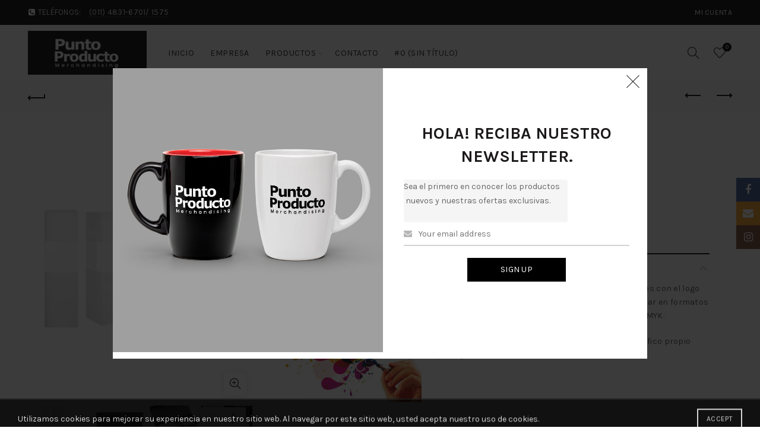

--- FILE ---
content_type: text/html; charset=UTF-8
request_url: http://puntoproducto.com/webwp/product/trofeo-cristal-rectangular/
body_size: 96967
content:
<!DOCTYPE html>
<!--[if IE 8]>
<html class="ie ie8" lang="es-AR">
<![endif]-->
<!--[if !(IE 7) & !(IE 8)]><!-->
<html lang="es-AR">
<!--<![endif]-->
<head>
	<meta charset="UTF-8">
	<meta name="viewport" content="width=device-width, initial-scale=1.0, maximum-scale=1.0, user-scalable=no">
	<link rel="profile" href="http://gmpg.org/xfn/11">
	<link rel="pingback" href="http://puntoproducto.com/webwp/xmlrpc.php">
					<script>document.documentElement.className = document.documentElement.className + ' yes-js js_active js'</script>
			<title>Trofeo de cristal rectangular - Punto Producto</title>

<!-- This site is optimized with the Yoast SEO plugin v12.4 - https://yoast.com/wordpress/plugins/seo/ -->
<meta name="robots" content="max-snippet:-1, max-image-preview:large, max-video-preview:-1"/>
<link rel="canonical" href="http://puntoproducto.com/webwp/product/trofeo-cristal-rectangular/" />
<meta property="og:locale" content="es_ES" />
<meta property="og:type" content="article" />
<meta property="og:title" content="Trofeo de cristal rectangular - Punto Producto" />
<meta property="og:description" content="Cristal. 17,3 x 5 x 5 cm. . Trofeo de cristal cuadrado. Base y parte superior esmerilada. Permite grabado de logo y texto. Con estuche rígido.



Color: Transparente." />
<meta property="og:url" content="http://puntoproducto.com/webwp/product/trofeo-cristal-rectangular/" />
<meta property="og:site_name" content="Punto Producto" />
<meta property="article:publisher" content="https://www.facebook.com/puntoproducto/" />
<meta property="og:image" content="http://puntoproducto.com/webwp/wp-content/uploads/2018/10/productos498.jpg" />
<meta property="og:image:width" content="870" />
<meta property="og:image:height" content="1110" />
<meta name="twitter:card" content="summary_large_image" />
<meta name="twitter:description" content="Cristal. 17,3 x 5 x 5 cm. . Trofeo de cristal cuadrado. Base y parte superior esmerilada. Permite grabado de logo y texto. Con estuche rígido.    Color: Transparente." />
<meta name="twitter:title" content="Trofeo de cristal rectangular - Punto Producto" />
<meta name="twitter:image" content="http://puntoproducto.com/webwp/wp-content/uploads/2018/10/productos498.jpg" />
<script type='application/ld+json' class='yoast-schema-graph yoast-schema-graph--main'>{"@context":"https://schema.org","@graph":[{"@type":"Organization","@id":"http://puntoproducto.com/webwp/#organization","name":"Punto Producto","url":"http://puntoproducto.com/webwp/","sameAs":["https://www.facebook.com/puntoproducto/","https://www.instagram.com/puntoproducto/"],"logo":{"@type":"ImageObject","@id":"http://puntoproducto.com/webwp/#logo","url":"http://puntoproducto.com/webwp/wp-content/uploads/2019/01/LOGO-PUNTO-PRODUCTO-CURVAS.jpg","width":3508,"height":1879,"caption":"Punto Producto"},"image":{"@id":"http://puntoproducto.com/webwp/#logo"}},{"@type":"WebSite","@id":"http://puntoproducto.com/webwp/#website","url":"http://puntoproducto.com/webwp/","name":"Punto Producto","publisher":{"@id":"http://puntoproducto.com/webwp/#organization"},"potentialAction":{"@type":"SearchAction","target":"http://puntoproducto.com/webwp/?s={search_term_string}","query-input":"required name=search_term_string"}},{"@type":"ImageObject","@id":"http://puntoproducto.com/webwp/product/trofeo-cristal-rectangular/#primaryimage","url":"http://puntoproducto.com/webwp/wp-content/uploads/2018/10/productos498.jpg","width":870,"height":1110},{"@type":"WebPage","@id":"http://puntoproducto.com/webwp/product/trofeo-cristal-rectangular/#webpage","url":"http://puntoproducto.com/webwp/product/trofeo-cristal-rectangular/","inLanguage":"es-AR","name":"Trofeo de cristal rectangular - Punto Producto","isPartOf":{"@id":"http://puntoproducto.com/webwp/#website"},"primaryImageOfPage":{"@id":"http://puntoproducto.com/webwp/product/trofeo-cristal-rectangular/#primaryimage"},"datePublished":"2018-10-31T02:23:53+00:00","dateModified":"2018-10-31T02:26:31+00:00"}]}</script>
<!-- / Yoast SEO plugin. -->

<link rel='dns-prefetch' href='//fonts.googleapis.com' />
<link rel='dns-prefetch' href='//s.w.org' />
<link rel="alternate" type="application/rss+xml" title="Punto Producto &raquo; Feed" href="http://puntoproducto.com/webwp/feed/" />
<link rel="alternate" type="application/rss+xml" title="Punto Producto &raquo; RSS de los comentarios" href="http://puntoproducto.com/webwp/comments/feed/" />
<link rel='stylesheet' id='sb_instagram_styles-css'  href='http://puntoproducto.com/webwp/wp-content/plugins/instagram-feed/css/sbi-styles.min.css?ver=2.5' type='text/css' media='all' />
<link rel='stylesheet' id='contact-form-7-css'  href='http://puntoproducto.com/webwp/wp-content/plugins/contact-form-7/includes/css/styles.css?ver=5.1.8' type='text/css' media='all' />
<style id='woocommerce-inline-inline-css' type='text/css'>
.woocommerce form .form-row .required { visibility: visible; }
</style>
<link rel='stylesheet' id='mc4wp-form-basic-css'  href='http://puntoproducto.com/webwp/wp-content/plugins/mailchimp-for-wp/assets/css/form-basic.min.css?ver=4.7.7' type='text/css' media='all' />
<link rel='stylesheet' id='jquery-colorbox-css'  href='http://puntoproducto.com/webwp/wp-content/plugins/yith-woocommerce-compare/assets/css/colorbox.css?ver=4.9.26' type='text/css' media='all' />
<link rel='stylesheet' id='woocommerce_prettyPhoto_css-css'  href='//puntoproducto.com/webwp/wp-content/plugins/woocommerce/assets/css/prettyPhoto.css?ver=4.9.26' type='text/css' media='all' />
<link rel='stylesheet' id='jquery-selectBox-css'  href='http://puntoproducto.com/webwp/wp-content/plugins/yith-woocommerce-wishlist/assets/css/jquery.selectBox.css?ver=1.2.0' type='text/css' media='all' />
<link rel='stylesheet' id='yith-wcwl-font-awesome-css'  href='http://puntoproducto.com/webwp/wp-content/plugins/yith-woocommerce-wishlist/assets/css/font-awesome.min.css?ver=4.7.0' type='text/css' media='all' />
<link rel='stylesheet' id='yith-wcwl-main-css'  href='http://puntoproducto.com/webwp/wp-content/plugins/yith-woocommerce-wishlist/assets/css/style.css?ver=3.0.10' type='text/css' media='all' />
<link rel='stylesheet' id='PI_stt_front-css'  href='http://puntoproducto.com/webwp/wp-content/plugins/simple-twitter-tweets/css/stt.min.css?ver=4.9.26' type='text/css' media='all' />
<link rel='stylesheet' id='redux-google-fonts-basel_options-css'  href='http://fonts.googleapis.com/css?family=Karla%3A400%2C700%2C400italic%2C700italic%7CLora%3A400%2C700%2C400italic%2C700italic%7CLato%3A100%2C300%2C400%2C700%2C900%2C100italic%2C300italic%2C400italic%2C700italic%2C900italic&#038;ver=1585330745' type='text/css' media='all' />
<link rel='stylesheet' id='font-awesome-css-css'  href='http://puntoproducto.com/webwp/wp-content/themes/basel/css/font-awesome.min.css?ver=4.2.1' type='text/css' media='all' />
<link rel='stylesheet' id='bootstrap-css'  href='http://puntoproducto.com/webwp/wp-content/themes/basel/css/bootstrap.min.css?ver=4.2.1' type='text/css' media='all' />
<link rel='stylesheet' id='basel-style-css'  href='http://puntoproducto.com/webwp/wp-content/themes/basel/style.min.css?ver=4.2.1' type='text/css' media='all' />
<link rel='stylesheet' id='js_composer_front-css'  href='http://puntoproducto.com/webwp/wp-content/plugins/js_composer/assets/css/js_composer.min.css?ver=5.5.2' type='text/css' media='all' />
<script type="text/template" id="tmpl-variation-template">
	<div class="woocommerce-variation-description">{{{ data.variation.variation_description }}}</div>
	<div class="woocommerce-variation-price">{{{ data.variation.price_html }}}</div>
	<div class="woocommerce-variation-availability">{{{ data.variation.availability_html }}}</div>
</script>
<script type="text/template" id="tmpl-unavailable-variation-template">
	<p>Lo sentimos, este producto no está disponible. Por favor elegí otra combinación.</p>
</script>
<script type='text/javascript' src='http://puntoproducto.com/webwp/wp-includes/js/jquery/jquery.js?ver=1.12.4'></script>
<script type='text/javascript' src='http://puntoproducto.com/webwp/wp-includes/js/jquery/jquery-migrate.min.js?ver=1.4.1'></script>
<script type='text/javascript' src='http://puntoproducto.com/webwp/wp-content/plugins/woocommerce/assets/js/jquery-blockui/jquery.blockUI.min.js?ver=2.70'></script>
<script type='text/javascript'>
/* <![CDATA[ */
var wc_add_to_cart_params = {"ajax_url":"\/webwp\/wp-admin\/admin-ajax.php","wc_ajax_url":"\/webwp\/?wc-ajax=%%endpoint%%","i18n_view_cart":"Ver carrito","cart_url":"http:\/\/puntoproducto.com\/webwp\/cart\/","is_cart":"","cart_redirect_after_add":"no"};
/* ]]> */
</script>
<script type='text/javascript' src='http://puntoproducto.com/webwp/wp-content/plugins/woocommerce/assets/js/frontend/add-to-cart.min.js?ver=3.8.2'></script>
<script type='text/javascript' src='http://puntoproducto.com/webwp/wp-content/plugins/js_composer/assets/js/vendors/woocommerce-add-to-cart.js?ver=5.5.2'></script>
<!--[if lt IE 9]>
<script type='text/javascript' src='http://puntoproducto.com/webwp/wp-content/themes/basel/js/html5.js?ver=4.2.1'></script>
<![endif]-->
<link rel='https://api.w.org/' href='http://puntoproducto.com/webwp/wp-json/' />
<link rel="EditURI" type="application/rsd+xml" title="RSD" href="http://puntoproducto.com/webwp/xmlrpc.php?rsd" />
<link rel="wlwmanifest" type="application/wlwmanifest+xml" href="http://puntoproducto.com/webwp/wp-includes/wlwmanifest.xml" /> 
<meta name="generator" content="WordPress 4.9.26" />
<meta name="generator" content="WooCommerce 3.8.2" />
<link rel='shortlink' href='http://puntoproducto.com/webwp/?p=2702' />
<link rel="alternate" type="application/json+oembed" href="http://puntoproducto.com/webwp/wp-json/oembed/1.0/embed?url=http%3A%2F%2Fpuntoproducto.com%2Fwebwp%2Fproduct%2Ftrofeo-cristal-rectangular%2F" />
<link rel="alternate" type="text/xml+oembed" href="http://puntoproducto.com/webwp/wp-json/oembed/1.0/embed?url=http%3A%2F%2Fpuntoproducto.com%2Fwebwp%2Fproduct%2Ftrofeo-cristal-rectangular%2F&#038;format=xml" />
<style>
@font-face {
font-family: "";
font-weight: 400;
font-style: normal;
}
</style>
			<link rel="shortcut icon" href="http://puntoproducto.com/webwp/wp-content/uploads/2018/10/apple-touch-icon-152x152-precomposed-1.png">
			<link rel="apple-touch-icon-precomposed" sizes="152x152" href="http://puntoproducto.com/webwp/wp-content/uploads/2018/10/favicon-1.png">
		        <style type="text/css"> 
            	
			/* Shop popup */
			
			.basel-promo-popup {
			   max-width: 900px;
			}
	
            .site-logo {
                width: 20%;
            }    

            .site-logo img {
                max-width: 200px;
                max-height: 95px;
            }    

                            .right-column {
                    width: 250px;
                }  
            
                            .basel-woocommerce-layered-nav .basel-scroll {
                    max-height: 280px;
                }
            
			/* header Banner */
			.header-banner {
				height: 40px;
			}
	
			.header-banner-display .website-wrapper {
				margin-top:40px;
			}	

            /* Topbar height configs */

			.topbar-menu ul > li {
				line-height: 42px;
			}
			
			.topbar-wrapp,
			.topbar-content:before {
				height: 42px;
			}
			
			.sticky-header-prepared.basel-top-bar-on .header-shop, 
			.sticky-header-prepared.basel-top-bar-on .header-split,
			.enable-sticky-header.basel-header-overlap.basel-top-bar-on .main-header {
				top: 42px;
			}

            /* Header height configs */

            /* Limit logo image height for according to header height */
            .site-logo img {
                max-height: 95px;
            } 

            /* And for sticky header logo also */
            .act-scroll .site-logo img,
            .header-clone .site-logo img {
                max-height: 75px;
            }   

            /* Set sticky headers height for cloned headers based on menu links line height */
            .header-clone .main-nav .menu > li > a {
                height: 75px;
                line-height: 75px;
            } 

            /* Height for switch logos */

            .sticky-header-real:not(.global-header-menu-top) .switch-logo-enable .basel-logo {
                height: 95px;
            }

            .sticky-header-real:not(.global-header-menu-top) .act-scroll .switch-logo-enable .basel-logo {
                height: 75px;
            }

            .sticky-header-real:not(.global-header-menu-top) .act-scroll .switch-logo-enable {
                transform: translateY(-75px);
                -webkit-transform: translateY(-75px);
            }

                            /* Header height for these layouts based on it's menu links line height */
                .main-nav .menu > li > a {
                    height: 95px;
                    line-height: 95px;
                }  
                /* The same for sticky header */
                .act-scroll .main-nav .menu > li > a {
                    height: 75px;
                    line-height: 75px;
                }  
            
            
            
            
            /* Page headings settings for heading overlap. Calculate on the header height base */

            .basel-header-overlap .title-size-default,
            .basel-header-overlap .title-size-small,
            .basel-header-overlap .title-shop.without-title.title-size-default,
            .basel-header-overlap .title-shop.without-title.title-size-small {
                padding-top: 135px;
            }


            .basel-header-overlap .title-shop.without-title.title-size-large,
            .basel-header-overlap .title-size-large {
                padding-top: 215px;
            }

            @media (max-width: 991px) {

				/* header Banner */
				.header-banner {
					height: 40px;
				}
	
				.header-banner-display .website-wrapper {
					margin-top:40px;
				}

	            /* Topbar height configs */
				.topbar-menu ul > li {
					line-height: 38px;
				}
				
				.topbar-wrapp,
				.topbar-content:before {
					height: 38px;
				}
				
				.sticky-header-prepared.basel-top-bar-on .header-shop, 
				.sticky-header-prepared.basel-top-bar-on .header-split,
				.enable-sticky-header.basel-header-overlap.basel-top-bar-on .main-header {
					top: 38px;
				}

                /* Set header height for mobile devices */
                .main-header .wrapp-header {
                    min-height: 60px;
                } 

                /* Limit logo image height for mobile according to mobile header height */
                .site-logo img {
                    max-height: 60px;
                }   

                /* Limit logo on sticky header. Both header real and header cloned */
                .act-scroll .site-logo img,
                .header-clone .site-logo img {
                    max-height: 60px;
                }

                /* Height for switch logos */

                .main-header .switch-logo-enable .basel-logo {
                    height: 60px;
                }

                .sticky-header-real:not(.global-header-menu-top) .act-scroll .switch-logo-enable .basel-logo {
                    height: 60px;
                }

                .sticky-header-real:not(.global-header-menu-top) .act-scroll .switch-logo-enable {
                    transform: translateY(-60px);
                    -webkit-transform: translateY(-60px);
                }

                /* Page headings settings for heading overlap. Calculate on the MOBILE header height base */
                .basel-header-overlap .title-size-default,
                .basel-header-overlap .title-size-small,
                .basel-header-overlap .title-shop.without-title.title-size-default,
                .basel-header-overlap .title-shop.without-title.title-size-small {
                    padding-top: 80px;
                }

                .basel-header-overlap .title-shop.without-title.title-size-large,
                .basel-header-overlap .title-size-large {
                    padding-top: 120px;
                }
 
            }
     
                    </style>
        
        
			<noscript><style>.woocommerce-product-gallery{ opacity: 1 !important; }</style></noscript>
	<meta name="generator" content="Powered by WPBakery Page Builder - drag and drop page builder for WordPress."/>
<!--[if lte IE 9]><link rel="stylesheet" type="text/css" href="http://puntoproducto.com/webwp/wp-content/plugins/js_composer/assets/css/vc_lte_ie9.min.css" media="screen"><![endif]--><style type="text/css" title="dynamic-css" class="options-output">.page-title-default{background-color:#212121;}.topbar-wrapp{background-color:#000000;}.footer-container{background-color:#000000;}body,p,
.widget_nav_mega_menu .menu > li > a, 
.mega-navigation .menu > li > a,
.basel-navigation .menu > li.menu-item-design-full-width .sub-sub-menu li a, 
.basel-navigation .menu > li.menu-item-design-sized .sub-sub-menu li a,
.basel-navigation .menu > li.menu-item-design-default .sub-menu li a,
.font-default
		{font-family:Karla,Arial, Helvetica, sans-serif;}h1 a, h2 a, h3 a, h4 a, h5 a, h6 a, h1, h2, h3, h4, h5, h6, .title,table th,
.wc-tabs li a,
.masonry-filter li a,
.woocommerce .cart-empty,
.basel-navigation .menu > li.menu-item-design-full-width .sub-menu > li > a, 
.basel-navigation .menu > li.menu-item-design-sized .sub-menu > li > a,
.mega-menu-list > li > a,
fieldset legend,
table th,
.color-scheme-dark .info-box-inner h1,
.color-scheme-dark .info-box-inner h2,
.color-scheme-dark .info-box-inner h3,
.color-scheme-dark .info-box-inner h4,
.color-scheme-dark .info-box-inner h5,
.color-scheme-dark .info-box-inner h6

		{font-family:Karla,'MS Sans Serif', Geneva, sans-serif;font-weight:normal;font-style:normal;}

.product-title a,
.post-slide .entry-title a,
.category-grid-item .hover-mask h3,
.basel-search-full-screen .basel-search-inner input[type="text"],
.blog-post-loop .entry-title,
.post-title-large-image .entry-title,
.single-product-content .entry-title
		,.font-title{font-family:Lora,'MS Sans Serif', Geneva, sans-serif;font-weight:normal;font-style:normal;}.title-alt, .subtitle, .font-alt, .basel-entry-meta{font-family:Lato,'Comic Sans MS', cursive;font-weight:normal;font-style:italic;}.color-primary,.mobile-nav ul li.current-menu-item > a,.main-nav .menu > li.current-menu-item > a,.main-nav .menu > li.onepage-link.current-menu-item > a,.main-nav .menu > li > a:hover,.main-nav .menu > li > a:focus,.basel-navigation .menu>li.menu-item-design-default ul li:hover>a,.basel-navigation .menu > li.menu-item-design-full-width .sub-menu li a:hover, .basel-navigation .menu > li.menu-item-design-sized .sub-menu li a:hover,.basel-product-categories.responsive-cateogires li.current-cat > a, .basel-product-categories.responsive-cateogires li.current-cat-parent > a,.basel-product-categories.responsive-cateogires li.current-cat-ancestor > a,.basel-my-account-links a:hover:before, .basel-my-account-links a:focus:before,.mega-menu-list > li > a:hover,.mega-menu-list .sub-sub-menu li a:hover,a[href^=tel],.topbar-menu ul > li > .sub-menu-dropdown li > a:hover,.btn.btn-color-primary.btn-style-bordered,.button.btn-color-primary.btn-style-bordered,button.btn-color-primary.btn-style-bordered,.added_to_cart.btn-color-primary.btn-style-bordered,input[type=submit].btn-color-primary.btn-style-bordered,a.login-to-prices-msg,a.login-to-prices-msg:hover,.basel-dark .single-product-content .entry-summary .yith-wcwl-add-to-wishlist .yith-wcwl-wishlistaddedbrowse a:before, .basel-dark .single-product-content .entry-summary .yith-wcwl-add-to-wishlist .yith-wcwl-wishlistexistsbrowse a:before,.basel-dark .read-more-section .btn-read-more,.basel-dark .products-footer .basel-blog-load-more, .basel-dark .products-footer .basel-products-load-more, .basel-dark .products-footer .basel-portfolio-load-more, .basel-dark .blog-footer .basel-blog-load-more, .basel-dark .blog-footer .basel-products-load-more, .basel-dark .blog-footer .basel-portfolio-load-more, .basel-dark .portfolio-footer .basel-blog-load-more, .basel-dark .portfolio-footer .basel-products-load-more, .basel-dark .portfolio-footer .basel-portfolio-load-more,.basel-dark .color-primary,.basel-hover-link .swap-elements .btn-add a,.basel-hover-link .swap-elements .btn-add a:hover,.basel-hover-link .swap-elements .btn-add a:focus,.blog-post-loop .entry-title a:hover,.blog-post-loop.sticky .entry-title:before,.post-slide .entry-title a:hover,.comments-area .reply a,.single-post-navigation a:hover,blockquote footer:before,blockquote cite,.format-quote .entry-content blockquote cite, .format-quote .entry-content blockquote cite a,.basel-entry-meta .meta-author a,.search-no-results.woocommerce .site-content:before,.search-no-results .not-found .entry-header:before,.login-form-footer .lost_password:hover, .login-form-footer .lost_password:focus,.error404 .page-title,.menu-label-new:after,.widget_shopping_cart .product_list_widget li .quantity .amount,.product_list_widget li ins .amount,.price ins > .amount,.price ins,.single-product .price,.single-product .price .amount,.popup-quick-view .price,.popup-quick-view .price .amount,.basel-products-nav .product-short .price,.basel-products-nav .product-short .price .amount,.star-rating span:before,.single-product-content .comment-form .stars span a:hover,.single-product-content .comment-form .stars span a.active,.tabs-layout-accordion .basel-tab-wrapper .basel-accordion-title:hover,.tabs-layout-accordion .basel-tab-wrapper .basel-accordion-title.active,.single-product-content .woocommerce-product-details__short-description ul > li:before, .single-product-content #tab-description ul > li:before, .blog-post-loop .entry-content ul > li:before, .comments-area .comment-list li ul > li:before,.brands-list .brand-item a:hover,.sidebar-widget li a:hover, .filter-widget li a:hover,.sidebar-widget li > ul li a:hover, .filter-widget li > ul li a:hover,.basel-price-filter ul li a:hover .amount,.basel-hover-effect-4 .swap-elements > a,.basel-hover-effect-4 .swap-elements > a:hover,.product-grid-item .basel-product-cats a:hover, .product-grid-item .basel-product-brands-links a:hover,.wishlist_table tr td.product-price ins .amount,.basel-buttons .yith-wcwl-add-to-wishlist .yith-wcwl-wishlistaddedbrowse > a, .basel-buttons .yith-wcwl-add-to-wishlist .yith-wcwl-wishlistexistsbrowse > a,.basel-buttons .yith-wcwl-add-to-wishlist .yith-wcwl-wishlistaddedbrowse > a:hover, .basel-buttons .yith-wcwl-add-to-wishlist .yith-wcwl-wishlistexistsbrowse > a:hover,.basel-buttons .product-compare-button > a.added:before,.single-product-content .entry-summary .yith-wcwl-add-to-wishlist a:hover,.single-product-content .container .entry-summary .yith-wcwl-add-to-wishlist a:hover:before,.single-product-content .entry-summary .yith-wcwl-add-to-wishlist .yith-wcwl-wishlistaddedbrowse a:before, .single-product-content .entry-summary .yith-wcwl-add-to-wishlist .yith-wcwl-wishlistexistsbrowse a:before,.single-product-content .entry-summary .yith-wcwl-add-to-wishlist .yith-wcwl-add-button.feid-in > a:before,.basel-sticky-btn .basel-sticky-btn-wishlist.exists, .basel-sticky-btn .basel-sticky-btn-wishlist:hover,.vendors-list ul li a:hover,.product-list-item .product-list-buttons .yith-wcwl-add-to-wishlist a:hover,.product-list-item .product-list-buttons .yith-wcwl-add-to-wishlist a:focus, .product-list-item .product-list-buttons .product-compare-button a:hover,.product-list-item .product-list-buttons .product-compare-button a:focus,.product-list-item .product-list-buttons .yith-wcwl-add-to-wishlist .yith-wcwl-wishlistexistsbrowse > a:before,.product-list-item .product-list-buttons .yith-wcwl-add-to-wishlist .yith-wcwl-wishlistaddedbrowse > a:before,.product-list-item .product-list-buttons .product-compare-button > a.added:before,.single-product-content .entry-summary .button.compare:hover,.single-product-content .entry-summary .button.compare:hover:before,.single-product-content .entry-summary .button.compare.added:before,.single-product-content .entry-summary .basel-sizeguide-btn:hover,.single-product-content .entry-summary .basel-sizeguide-btn:hover:before,.blog-post-loop .entry-content ul li:before,.basel-menu-price .menu-price-price,.basel-menu-price.cursor-pointer:hover .menu-price-title,.comments-area #cancel-comment-reply-link:hover,.comments-area .comment-body .comment-edit-link:hover,.popup-quick-view .entry-summary .entry-title a:hover,.wpb_text_column ul:not(.social-icons) > li:before,.widget_product_categories .basel-cats-toggle:hover,.widget_product_categories .toggle-active,.widget_product_categories .current-cat-parent > a, .widget_product_categories .current-cat > a,.woocommerce-checkout-review-order-table tfoot .order-total td .amount,.widget_shopping_cart .product_list_widget li .remove:hover,.basel-active-filters .widget_layered_nav_filters ul li a .amount,.title-wrapper.basel-title-color-primary .title-subtitle,.widget_shopping_cart .widget_shopping_cart_content > .total .amount,.color-scheme-light .vc_tta-tabs.vc_tta-tabs-position-top.vc_tta-style-classic .vc_tta-tab.vc_active > a,.wpb-js-composer .vc_tta.vc_general.vc_tta-style-classic .vc_tta-tab.vc_active > a{color:#000000;}.right-column .wishlist-info-widget > a > span,.basel-cart-design-2 > a .basel-cart-number, .basel-cart-design-3 > a .basel-cart-number,.btn.btn-color-primary,.button.btn-color-primary,button.btn-color-primary,.added_to_cart.btn-color-primary,input[type=submit].btn-color-primary,.btn.btn-color-primary:hover, .btn.btn-color-primary:focus, .button.btn-color-primary:hover, .button.btn-color-primary:focus, button.btn-color-primary:hover, button.btn-color-primary:focus, .added_to_cart.btn-color-primary:hover, .added_to_cart.btn-color-primary:focus, input[type=submit].btn-color-primary:hover, input[type=submit].btn-color-primary:focus,.btn.btn-color-primary.btn-style-bordered:hover,.btn.btn-color-primary.btn-style-bordered:focus,.button.btn-color-primary.btn-style-bordered:hover,.button.btn-color-primary.btn-style-bordered:focus,button.btn-color-primary.btn-style-bordered:hover,button.btn-color-primary.btn-style-bordered:focus,.added_to_cart.btn-color-primary.btn-style-bordered:hover,.added_to_cart.btn-color-primary.btn-style-bordered:focus,input[type=submit].btn-color-primary.btn-style-bordered:hover,input[type=submit].btn-color-primary.btn-style-bordered:focus,.widget_shopping_cart .widget_shopping_cart_content .buttons .checkout,.widget_shopping_cart .widget_shopping_cart_content .buttons .checkout:hover, .widget_shopping_cart .widget_shopping_cart_content .buttons .checkout:focus,.basel-search-dropdown .basel-search-wrapper .basel-search-inner form button,.basel-search-dropdown .basel-search-wrapper .basel-search-inner form button:hover,.basel-search-dropdown .basel-search-wrapper .basel-search-inner form button:focus,.no-results .searchform #searchsubmit,.no-results .searchform #searchsubmit:hover,.no-results .searchform #searchsubmit:focus,.comments-area .comment-respond input[type=submit],.comments-area .comment-respond input[type=submit]:hover,.comments-area .comment-respond input[type=submit]:focus,.woocommerce .cart-collaterals .cart_totals .wc-proceed-to-checkout > a.button,.woocommerce .cart-collaterals .cart_totals .wc-proceed-to-checkout > a.button:hover,.woocommerce .cart-collaterals .cart_totals .wc-proceed-to-checkout > a.button:focus,.woocommerce .checkout_coupon .button,.woocommerce .checkout_coupon .button:hover,.woocommerce .checkout_coupon .button:focus,.woocommerce .place-order button,.woocommerce .place-order button:hover,.woocommerce .place-order button:focus,.woocommerce-order-pay #order_review .button,.woocommerce-order-pay #order_review .button:hover,.woocommerce-order-pay #order_review .button:focus,.woocommerce input[name=track],.woocommerce input[name=track]:hover,.woocommerce input[name=track]:focus,.woocommerce input[name=save_account_details],.woocommerce input[name=save_address],.woocommerce-page input[name=save_account_details],.woocommerce-page input[name=save_address],.woocommerce input[name=save_account_details]:hover,.woocommerce input[name=save_account_details]:focus,.woocommerce input[name=save_address]:hover,.woocommerce input[name=save_address]:focus,.woocommerce-page input[name=save_account_details]:hover,.woocommerce-page input[name=save_account_details]:focus,.woocommerce-page input[name=save_address]:hover,.woocommerce-page input[name=save_address]:focus,.search-no-results .not-found .entry-content .searchform #searchsubmit,.search-no-results .not-found .entry-content .searchform #searchsubmit:hover, .search-no-results .not-found .entry-content .searchform #searchsubmit:focus,.error404 .page-content > .searchform #searchsubmit,.error404 .page-content > .searchform #searchsubmit:hover,.error404 .page-content > .searchform #searchsubmit:focus,.woocommerce .return-to-shop .button,.woocommerce .return-to-shop .button:hover,.woocommerce .return-to-shop .button:focus,.basel-hover-excerpt .btn-add a,.basel-hover-excerpt .btn-add a:hover,.basel-hover-excerpt .btn-add a:focus,.basel-hover-standard .btn-add > a,.basel-hover-standard .btn-add > a:hover,.basel-hover-standard .btn-add > a:focus,.basel-price-table .basel-plan-footer > a,.basel-price-table .basel-plan-footer > a:hover, .basel-price-table .basel-plan-footer > a:focus,.basel-info-box.box-style-border .info-btn-wrapper a,.basel-info-box.box-style-border .info-btn-wrapper a:hover,.basel-info-box.box-style-border .info-btn-wrapper a:focus,.basel-info-box2.box-style-border .info-btn-wrapper a,.basel-info-box2.box-style-border .info-btn-wrapper a:hover,.basel-info-box2.box-style-border .info-btn-wrapper a:focus,.basel-hover-quick .woocommerce-variation-add-to-cart .button,.basel-hover-quick .woocommerce-variation-add-to-cart .button:hover, .basel-hover-quick .woocommerce-variation-add-to-cart .button:focus,.product-list-item .product-list-buttons > a,.product-list-item .product-list-buttons > a:hover,.product-list-item .product-list-buttons > a:focus,.wpb_video_wrapper .button-play,.basel-navigation .menu > li.callto-btn > a,.basel-navigation .menu > li.callto-btn > a:hover,.basel-navigation .menu > li.callto-btn > a:focus,.basel-dark .products-footer .basel-blog-load-more:hover, .basel-dark .products-footer .basel-blog-load-more:focus, .basel-dark .products-footer .basel-products-load-more:hover, .basel-dark .products-footer .basel-products-load-more:focus, .basel-dark .products-footer .basel-portfolio-load-more:hover, .basel-dark .products-footer .basel-portfolio-load-more:focus, .basel-dark .blog-footer .basel-blog-load-more:hover, .basel-dark .blog-footer .basel-blog-load-more:focus, .basel-dark .blog-footer .basel-products-load-more:hover, .basel-dark .blog-footer .basel-products-load-more:focus, .basel-dark .blog-footer .basel-portfolio-load-more:hover, .basel-dark .blog-footer .basel-portfolio-load-more:focus, .basel-dark .portfolio-footer .basel-blog-load-more:hover, .basel-dark .portfolio-footer .basel-blog-load-more:focus, .basel-dark .portfolio-footer .basel-products-load-more:hover, .basel-dark .portfolio-footer .basel-products-load-more:focus, .basel-dark .portfolio-footer .basel-portfolio-load-more:hover, .basel-dark .portfolio-footer .basel-portfolio-load-more:focus,.basel-dark .feedback-form .wpcf7-submit, .basel-dark .mc4wp-form input[type=submit], .basel-dark .single_add_to_cart_button,.basel-dark .basel-sticky-btn .basel-sticky-add-to-cart,.basel-dark .single-product-content .comment-form .form-submit input[type=submit],.basel-dark .basel-registration-page .basel-switch-to-register, .basel-dark .register .button, .basel-dark .login .button, .basel-dark .lost_reset_password .button, .basel-dark .wishlist_table tr td.product-add-to-cart > .add_to_cart.button, .basel-dark .woocommerce .cart-actions .coupon .button,.basel-dark .feedback-form .wpcf7-submit:hover, .basel-dark .mc4wp-form input[type=submit]:hover, .basel-dark .single_add_to_cart_button:hover,.basel-dark .basel-sticky-btn .basel-sticky-add-to-cart:hover,.basel-dark .single-product-content .comment-form .form-submit input[type=submit]:hover,.basel-dark .basel-registration-page .basel-switch-to-register:hover, .basel-dark .register .button:hover, .basel-dark .login .button:hover, .basel-dark .lost_reset_password .button:hover, .basel-dark .wishlist_table tr td.product-add-to-cart > .add_to_cart.button:hover,.basel-dark .woocommerce .cart-actions .coupon .button:hover,.basel-ext-primarybtn-dark:focus, .basel-dark .feedback-form .wpcf7-submit:focus,.basel-dark .mc4wp-form input[type=submit]:focus, .basel-dark .single_add_to_cart_button:focus,.basel-dark .basel-sticky-btn .basel-sticky-add-to-cart:focus,.basel-dark .single-product-content .comment-form .form-submit input[type=submit]:focus,.basel-dark .basel-registration-page .basel-switch-to-register:focus, .basel-dark .register .button:focus, .basel-dark .login .button:focus, .basel-dark .lost_reset_password .button:focus, .basel-dark .wishlist_table tr td.product-add-to-cart > .add_to_cart.button:focus,.basel-dark .woocommerce .cart-actions .coupon .button:focus,.widget_price_filter .ui-slider .ui-slider-handle,.widget_price_filter .ui-slider .ui-slider-range,.widget_tag_cloud .tagcloud a:hover,.widget_product_tag_cloud .tagcloud a:hover,div.bbp-submit-wrapper button,div.bbp-submit-wrapper button:hover,div.bbp-submit-wrapper button:focus,#bbpress-forums .bbp-search-form #bbp_search_submit,#bbpress-forums .bbp-search-form #bbp_search_submit:hover,#bbpress-forums .bbp-search-form #bbp_search_submit:focus,.select2-container--default .select2-results__option--highlighted[aria-selected], .product-video-button a:hover:before, .product-360-button a:hover:before,.mobile-nav ul li .up-icon,.scrollToTop:hover, .scrollToTop:focus,.basel-sticky-filter-btn:hover, .basel-sticky-filter-btn:focus,.categories-opened li a:active,.basel-price-table .basel-plan-price,.header-categories .secondary-header .mega-navigation,.widget_nav_mega_menu,.meta-post-categories,.slider-title:before,.title-wrapper.basel-title-style-simple .title:after,.menu-label-new,.product-label.onsale,.color-scheme-light .vc_tta-tabs.vc_tta-tabs-position-top.vc_tta-style-classic .vc_tta-tab.vc_active > a span:after,.wpb-js-composer .vc_tta.vc_general.vc_tta-style-classic .vc_tta-tab.vc_active > a span:after,.portfolio-with-bg-alt .portfolio-entry:hover .entry-header > .portfolio-info{background-color:#000000;}.btn.btn-color-primary,.button.btn-color-primary,button.btn-color-primary,.added_to_cart.btn-color-primary,input[type=submit].btn-color-primary,.btn.btn-color-primary:hover, .btn.btn-color-primary:focus, .button.btn-color-primary:hover, .button.btn-color-primary:focus, button.btn-color-primary:hover, button.btn-color-primary:focus, .added_to_cart.btn-color-primary:hover, .added_to_cart.btn-color-primary:focus, input[type=submit].btn-color-primary:hover, input[type=submit].btn-color-primary:focus,.btn.btn-color-primary.btn-style-bordered:hover,.btn.btn-color-primary.btn-style-bordered:focus,.button.btn-color-primary.btn-style-bordered:hover,.button.btn-color-primary.btn-style-bordered:focus,button.btn-color-primary.btn-style-bordered:hover,button.btn-color-primary.btn-style-bordered:focus,.widget_shopping_cart .widget_shopping_cart_content .buttons .checkout,.widget_shopping_cart .widget_shopping_cart_content .buttons .checkout:hover,.widget_shopping_cart .widget_shopping_cart_content .buttons .checkout:focus,.basel-search-dropdown .basel-search-wrapper .basel-search-inner form button,.basel-search-dropdown .basel-search-wrapper .basel-search-inner form button:hover,.basel-search-dropdown .basel-search-wrapper .basel-search-inner form button:focus,.comments-area .comment-respond input[type=submit],.comments-area .comment-respond input[type=submit]:hover,.comments-area .comment-respond input[type=submit]:focus,.sidebar-container .mc4wp-form input[type=submit],.sidebar-container .mc4wp-form input[type=submit]:hover,.sidebar-container .mc4wp-form input[type=submit]:focus,.footer-container .mc4wp-form input[type=submit],.footer-container .mc4wp-form input[type=submit]:hover,.footer-container .mc4wp-form input[type=submit]:focus,.filters-area .mc4wp-form input[type=submit],.filters-area .mc4wp-form input[type=submit]:hover,.filters-area .mc4wp-form input[type=submit]:focus,.woocommerce .cart-collaterals .cart_totals .wc-proceed-to-checkout > a.button,.woocommerce .cart-collaterals .cart_totals .wc-proceed-to-checkout > a.button:hover,.woocommerce .cart-collaterals .cart_totals .wc-proceed-to-checkout > a.button:focus,.woocommerce .checkout_coupon .button,.woocommerce .checkout_coupon .button:hover,.woocommerce .checkout_coupon .button:focus,.woocommerce .place-order button,.woocommerce .place-order button:hover,.woocommerce .place-order button:focus,.woocommerce-order-pay #order_review .button,.woocommerce-order-pay #order_review .button:hover,.woocommerce-order-pay #order_review .button:focus,.woocommerce input[name=track],.woocommerce input[name=track]:hover,.woocommerce input[name=track]:focus,.woocommerce input[name=save_account_details],.woocommerce input[name=save_address],.woocommerce-page input[name=save_account_details],.woocommerce-page input[name=save_address],.woocommerce input[name=save_account_details]:hover,.woocommerce input[name=save_account_details]:focus, .woocommerce input[name=save_address]:hover, .woocommerce input[name=save_address]:focus, .woocommerce-page input[name=save_account_details]:hover, .woocommerce-page input[name=save_account_details]:focus, .woocommerce-page input[name=save_address]:hover, .woocommerce-page input[name=save_address]:focus,.search-no-results .not-found .entry-content .searchform #searchsubmit,.search-no-results .not-found .entry-content .searchform #searchsubmit:hover, .search-no-results .not-found .entry-content .searchform #searchsubmit:focus,.error404 .page-content > .searchform #searchsubmit,.error404 .page-content > .searchform #searchsubmit:hover, .error404 .page-content > .searchform #searchsubmit:focus,.no-results .searchform #searchsubmit,.no-results .searchform #searchsubmit:hover,.no-results .searchform #searchsubmit:focus,.woocommerce .return-to-shop .button,.woocommerce .return-to-shop .button:hover,.woocommerce .return-to-shop .button:focus,.basel-hover-excerpt .btn-add a,.basel-hover-excerpt .btn-add a:hover,.basel-hover-excerpt .btn-add a:focus,.basel-hover-standard .btn-add > a,.basel-hover-standard .btn-add > a:hover,.basel-hover-standard .btn-add > a:focus,.basel-price-table .basel-plan-footer > a,.basel-price-table .basel-plan-footer > a:hover, .basel-price-table .basel-plan-footer > a:focus,.basel-info-box.box-style-border .info-btn-wrapper a,.basel-info-box.box-style-border .info-btn-wrapper a:hover,.basel-info-box.box-style-border .info-btn-wrapper a:focus,.basel-info-box2.box-style-border .info-btn-wrapper a,.basel-info-box2.box-style-border .info-btn-wrapper a:hover,.basel-info-box2.box-style-border .info-btn-wrapper a:focus,.basel-hover-quick .woocommerce-variation-add-to-cart .button,.basel-hover-quick .woocommerce-variation-add-to-cart .button:hover, .basel-hover-quick .woocommerce-variation-add-to-cart .button:focus,.product-list-item .product-list-buttons > a,.product-list-item .product-list-buttons > a:hover,.product-list-item .product-list-buttons > a:focus,.wpb_video_wrapper .button-play,.woocommerce-store-notice__dismiss-link:hover,.woocommerce-store-notice__dismiss-link:focus,.basel-dark .read-more-section .btn-read-more,.basel-dark .products-footer .basel-blog-load-more, .basel-dark .products-footer .basel-products-load-more, .basel-dark .products-footer .basel-portfolio-load-more, .basel-dark .blog-footer .basel-blog-load-more, .basel-dark .blog-footer .basel-products-load-more, .basel-dark .blog-footer .basel-portfolio-load-more, .basel-dark .portfolio-footer .basel-blog-load-more, .basel-dark .portfolio-footer .basel-products-load-more, .basel-dark .portfolio-footer .basel-portfolio-load-more,.basel-dark .products-footer .basel-blog-load-more:hover, .basel-dark .products-footer .basel-blog-load-more:focus, .basel-dark .products-footer .basel-products-load-more:hover, .basel-dark .products-footer .basel-products-load-more:focus, .basel-dark .products-footer .basel-portfolio-load-more:hover, .basel-dark .products-footer .basel-portfolio-load-more:focus, .basel-dark .blog-footer .basel-blog-load-more:hover, .basel-dark .blog-footer .basel-blog-load-more:focus, .basel-dark .blog-footer .basel-products-load-more:hover, .basel-dark .blog-footer .basel-products-load-more:focus, .basel-dark .blog-footer .basel-portfolio-load-more:hover, .basel-dark .blog-footer .basel-portfolio-load-more:focus, .basel-dark .portfolio-footer .basel-blog-load-more:hover, .basel-dark .portfolio-footer .basel-blog-load-more:focus, .basel-dark .portfolio-footer .basel-products-load-more:hover, .basel-dark .portfolio-footer .basel-products-load-more:focus, .basel-dark .portfolio-footer .basel-portfolio-load-more:hover, .basel-dark .portfolio-footer .basel-portfolio-load-more:focus,.basel-dark .products-footer .basel-blog-load-more:after, .basel-dark .products-footer .basel-products-load-more:after, .basel-dark .products-footer .basel-portfolio-load-more:after, .basel-dark .blog-footer .basel-blog-load-more:after, .basel-dark .blog-footer .basel-products-load-more:after, .basel-dark .blog-footer .basel-portfolio-load-more:after, .basel-dark .portfolio-footer .basel-blog-load-more:after, .basel-dark .portfolio-footer .basel-products-load-more:after, .basel-dark .portfolio-footer .basel-portfolio-load-more:after,.basel-dark .feedback-form .wpcf7-submit, .basel-dark .mc4wp-form input[type=submit], .basel-dark .single_add_to_cart_button,.basel-dark .basel-sticky-btn .basel-sticky-add-to-cart,.basel-dark .single-product-content .comment-form .form-submit input[type=submit],.basel-dark .basel-registration-page .basel-switch-to-register, .basel-dark .register .button, .basel-dark .login .button, .basel-dark .lost_reset_password .button, .basel-dark .wishlist_table tr td.product-add-to-cart > .add_to_cart.button, .basel-dark .woocommerce .cart-actions .coupon .button,.basel-dark .feedback-form .wpcf7-submit:hover, .basel-dark .mc4wp-form input[type=submit]:hover, .basel-dark .single_add_to_cart_button:hover,.basel-dark .basel-sticky-btn .basel-sticky-add-to-cart:hover, .basel-dark .single-product-content .comment-form .form-submit input[type=submit]:hover,.basel-dark .basel-registration-page .basel-switch-to-register:hover, .basel-dark .register .button:hover, .basel-dark .login .button:hover, .basel-dark .lost_reset_password .button:hover, .basel-dark .wishlist_table tr td.product-add-to-cart > .add_to_cart.button:hover,.basel-dark .woocommerce .cart-actions .coupon .button:hover,.basel-ext-primarybtn-dark:focus, .basel-dark .feedback-form .wpcf7-submit:focus,.basel-dark .mc4wp-form input[type=submit]:focus, .basel-dark .single_add_to_cart_button:focus,.basel-dark .basel-sticky-btn .basel-sticky-add-to-cart:focus,.basel-dark .single-product-content .comment-form .form-submit input[type=submit]:focus,.basel-dark .basel-registration-page .basel-switch-to-register:focus, .basel-dark .register .button:focus, .basel-dark .login .button:focus, .basel-dark .lost_reset_password .button:focus, .basel-dark .wishlist_table tr td.product-add-to-cart > .add_to_cart.button:focus,.basel-dark .woocommerce .cart-actions .coupon .button:focus,.cookies-buttons .cookies-accept-btn:hover,.cookies-buttons .cookies-accept-btn:focus,.blockOverlay:after,.basel-price-table:hover,.title-shop .nav-shop ul li a:after,.widget_tag_cloud .tagcloud a:hover,.widget_product_tag_cloud .tagcloud a:hover,div.bbp-submit-wrapper button,div.bbp-submit-wrapper button:hover,div.bbp-submit-wrapper button:focus,#bbpress-forums .bbp-search-form #bbp_search_submit,#bbpress-forums .bbp-search-form #bbp_search_submit:hover,#bbpress-forums .bbp-search-form #bbp_search_submit:focus,.basel-hover-link .swap-elements .btn-add a,.basel-hover-link .swap-elements .btn-add a:hover,.basel-hover-link .swap-elements .btn-add a:focus,.basel-hover-link .swap-elements .btn-add a.loading:after,.scrollToTop:hover, .scrollToTop:focus,.basel-sticky-filter-btn:hover, .basel-sticky-filter-btn:focus,blockquote{border-color:#000000;}.with-animation .info-box-icon svg path,.single-product-content .entry-summary .basel-sizeguide-btn:hover svg{stroke:#000000;}.button, 
button, 
input[type=submit],
.yith-woocompare-widget a.button.compare,
.basel-dark .basel-registration-page .basel-switch-to-register,
.basel-dark .login .button,
.basel-dark .register .button,
.basel-dark .widget_shopping_cart .buttons a,
.basel-dark .yith-woocompare-widget a.button.compare,
.basel-dark .widget_price_filter .price_slider_amount .button,
.basel-dark .woocommerce .cart-actions input[name="update_cart"]{background-color:#ECECEC;}.button, 
button, 
input[type=submit],
.yith-woocompare-widget a.button.compare,
.basel-dark .basel-registration-page .basel-switch-to-register,
.basel-dark .login .button,
.basel-dark .register .button,
.basel-dark .widget_shopping_cart .buttons a,
.basel-dark .yith-woocompare-widget a.button.compare,
.basel-dark .widget_price_filter .price_slider_amount .button,
.basel-dark .woocommerce .cart-actions input[name="update_cart"]{border-color:#ECECEC;}.button:hover,.button:focus, 
button:hover, 
button:focus, 
input[type=submit]:hover, 
input[type=submit]:focus,
.yith-woocompare-widget a.button.compare:hover,
.yith-woocompare-widget a.button.compare:focus,
.basel-dark .basel-registration-page .basel-switch-to-register:hover,
.basel-dark .basel-registration-page .basel-switch-to-register:focus,
.basel-dark .login .button:hover,
.basel-dark .login .button:focus,
.basel-dark .register .button:hover,
.basel-dark .register .button:focus,
.basel-dark .widget_shopping_cart .buttons a:hover,
.basel-dark .widget_shopping_cart .buttons a:focus,
.basel-dark .yith-woocompare-widget a.button.compare:hover,
.basel-dark .yith-woocompare-widget a.button.compare:focus,
.basel-dark .widget_price_filter .price_slider_amount .button:hover,
.basel-dark .widget_price_filter .price_slider_amount .button:focus,
.basel-dark .woocommerce .cart-actions input[name="update_cart"]:hover,
.basel-dark .woocommerce .cart-actions input[name="update_cart"]:focus{background-color:#3E3E3E;}.button:hover,.button:focus, 
button:hover, 
button:focus, 
input[type=submit]:hover, 
input[type=submit]:focus,
.yith-woocompare-widget a.button.compare:hover,
.yith-woocompare-widget a.button.compare:focus,
.basel-dark .basel-registration-page .basel-switch-to-register:hover,
.basel-dark .basel-registration-page .basel-switch-to-register:focus,
.basel-dark .login .button:hover,
.basel-dark .login .button:focus,
.basel-dark .register .button:hover,
.basel-dark .register .button:focus,
.basel-dark .widget_shopping_cart .buttons a:hover,
.basel-dark .widget_shopping_cart .buttons a:focus,
.basel-dark .yith-woocompare-widget a.button.compare:hover,
.basel-dark .yith-woocompare-widget a.button.compare:focus,
.basel-dark .widget_price_filter .price_slider_amount .button:hover,
.basel-dark .widget_price_filter .price_slider_amount .button:focus,
.basel-dark .woocommerce .cart-actions input[name="update_cart"]:hover,
.basel-dark .woocommerce .cart-actions input[name="update_cart"]:focus{border-color:#3E3E3E;}.single_add_to_cart_button,
.basel-sticky-btn .basel-sticky-add-to-cart,
.woocommerce .cart-actions .coupon .button,
.added_to_cart.btn-color-black, 
input[type=submit].btn-color-black,
.wishlist_table tr td.product-add-to-cart>.add_to_cart.button,
.basel-hover-quick .quick-shop-btn > a,
table.compare-list tr.add-to-cart td a{background-color:#000000;}.single_add_to_cart_button,
.basel-sticky-btn .basel-sticky-add-to-cart,
.woocommerce .cart-actions .coupon .button,
.added_to_cart.btn-color-black, 
input[type=submit].btn-color-black,
.wishlist_table tr td.product-add-to-cart>.add_to_cart.button,
.basel-hover-quick .quick-shop-btn > a,
table.compare-list tr.add-to-cart td a{border-color:#000000;}.basel-hover-alt .btn-add>a{color:#000000;}.single_add_to_cart_button:hover,.single_add_to_cart_button:focus,
.basel-sticky-btn .basel-sticky-add-to-cart:hover,
.basel-sticky-btn .basel-sticky-add-to-cart:focus,
.woocommerce .cart-actions .coupon .button:hover,
.woocommerce .cart-actions .coupon .button:focus,
.added_to_cart.btn-color-black:hover,
.added_to_cart.btn-color-black:focus, 
input[type=submit].btn-color-black:hover, 
input[type=submit].btn-color-black:focus,
.wishlist_table tr td.product-add-to-cart>.add_to_cart.button:hover,
.wishlist_table tr td.product-add-to-cart>.add_to_cart.button:focus,
.basel-hover-quick .quick-shop-btn > a:hover,
.basel-hover-quick .quick-shop-btn > a:focus,
table.compare-list tr.add-to-cart td a:hover,
table.compare-list tr.add-to-cart td a:focus{background-color:#333333;}.single_add_to_cart_button:hover,.single_add_to_cart_button:focus,
.basel-sticky-btn .basel-sticky-add-to-cart:hover,
.basel-sticky-btn .basel-sticky-add-to-cart:focus,
.woocommerce .cart-actions .coupon .button:hover,
.woocommerce .cart-actions .coupon .button:focus,
.added_to_cart.btn-color-black:hover,
.added_to_cart.btn-color-black:focus, 
input[type=submit].btn-color-black:hover, 
input[type=submit].btn-color-black:focus,
.wishlist_table tr td.product-add-to-cart>.add_to_cart.button:hover,
.wishlist_table tr td.product-add-to-cart>.add_to_cart.button:focus,
.basel-hover-quick .quick-shop-btn > a:hover,
.basel-hover-quick .quick-shop-btn > a:focus,
table.compare-list tr.add-to-cart td a:hover,
table.compare-list tr.add-to-cart td a:focus{border-color:#333333;}.basel-hover-alt .btn-add>a:hover,.basel-hover-alt .btn-add>a:focus{color:#333333;}</style><noscript><style type="text/css"> .wpb_animate_when_almost_visible { opacity: 1; }</style></noscript>	
	<!-- Load Facebook SDK for JavaScript -->
<div id="fb-root"></div>
<script>
window.fbAsyncInit = function() {
  FB.init({
    xfbml            : true,
    version          : 'v4.0'
  });
};

(function(d, s, id) {
  var js, fjs = d.getElementsByTagName(s)[0];
  if (d.getElementById(id)) return;
  js = d.createElement(s); js.id = id;
  js.src = 'https://connect.facebook.net/es_ES/sdk/xfbml.customerchat.js';
  fjs.parentNode.insertBefore(js, fjs);
}(document, 'script', 'facebook-jssdk'));</script>

<!-- Your customer chat code -->
<div class="fb-customerchat"
  attribution=install_email
  page_id="102301381134397"
  theme_color="#7646ff"
    logged_in_greeting="Hola! C&#xf3;mo est&#xe1;s? Contanos tu inquietud!"
    logged_out_greeting="Hola! C&#xf3;mo est&#xe1;s? Contanos tu inquietud!">
</div>

</head>

<body class="product-template-default single single-product postid-2702 woocommerce woocommerce-page woocommerce-no-js wrapper-full-width global-cart-design-disable global-search-full-screen global-header-simple mobile-nav-from-left basel-product-design-compact basel-light catalog-mode-off categories-accordion-on global-wishlist-enable basel-top-bar-on basel-ajax-shop-on basel-ajax-search-on enable-sticky-header header-full-width sticky-header-clone offcanvas-sidebar-mobile offcanvas-sidebar-tablet wpb-js-composer js-comp-ver-5.5.2 vc_responsive">
	
	<!-- Global site tag (gtag.js) - Google Analytics -->
<script async src="https://www.googletagmanager.com/gtag/js?id=UA-111579252-1"></script>
<script>
  window.dataLayer = window.dataLayer || [];
  function gtag(){dataLayer.push(arguments);}
  gtag('js', new Date());

  gtag('config', 'UA-111579252-1');
</script>

	
				<div class="login-form-side">
				<div class="widget-heading">
					<h3 class="widget-title">Sign in</h3>
					<a href="#" class="widget-close">close</a>
				</div>
				
				<div class="login-form">
							<form method="post" class="login woocommerce-form woocommerce-form-login " action="http://puntoproducto.com/webwp/my-account/" >

			
			
			<p class="woocommerce-FormRow woocommerce-FormRow--wide form-row form-row-wide form-row-username">
				<label for="username">Username or email&nbsp;<span class="required">*</span></label>
				<input type="text" class="woocommerce-Input woocommerce-Input--text input-text" name="username" id="username" autocomplete="username" value="" />
			</p>
			<p class="woocommerce-FormRow woocommerce-FormRow--wide form-row form-row-wide form-row-password">
				<label for="password">Password&nbsp;<span class="required">*</span></label>
				<input class="woocommerce-Input woocommerce-Input--text input-text" type="password" name="password" id="password" autocomplete="current-password" />
			</p>

			
			<p class="form-row">
				<input type="hidden" id="woocommerce-login-nonce" name="woocommerce-login-nonce" value="60040e614e" /><input type="hidden" name="_wp_http_referer" value="/webwp/product/trofeo-cristal-rectangular/" />								<button type="submit" class="button woocommerce-Button" name="login" value="Log in">Log in</button>
			</p>

			<div class="login-form-footer">
				<a href="http://puntoproducto.com/webwp/my-account/lost-password/" class="woocommerce-LostPassword lost_password">Lost your password?</a>
				<label for="rememberme" class="remember-me-label inline">
					<input class="woocommerce-form__input woocommerce-form__input-checkbox" name="rememberme" type="checkbox" value="forever" /> <span>Remember me</span>
				</label>
			</div>
			
			
			
		</form>

						</div>
				
				<div class="register-question">
					<span class="create-account-text">No account yet?</span>
					<a class="btn btn-style-link" href="http://puntoproducto.com/webwp/my-account/">Create an Account</a>
				</div>
			</div>
						<div class="mobile-nav">
							<form role="search" method="get" id="searchform" class="searchform  basel-ajax-search" action="http://puntoproducto.com/webwp/"  data-thumbnail="1" data-price="1" data-count="5" data-post_type="product">
				<div>
					<label class="screen-reader-text">Search for:</label>
					<input type="text" class="search-field" placeholder="Search for products" value="" name="s" id="s" />
					<input type="hidden" name="post_type" id="post_type" value="product">
										<button type="submit" id="searchsubmit" value="Search">Search</button>
					
				</div>
			</form>
			<div class="search-results-wrapper"><div class="basel-scroll"><div class="basel-search-results basel-scroll-content"></div></div></div>
		<div class="menu-main-container"><ul id="menu-main" class="site-mobile-menu"><li id="menu-item-1691" class="menu-item menu-item-type-post_type menu-item-object-page menu-item-home menu-item-1691 menu-item-design-default item-event-hover"><a href="http://puntoproducto.com/webwp/">Inicio</a></li>
<li id="menu-item-1692" class="menu-item menu-item-type-post_type menu-item-object-page menu-item-1692 menu-item-design-default item-event-hover"><a href="http://puntoproducto.com/webwp/about-me/">Empresa</a></li>
<li id="menu-item-1694" class="menu-item menu-item-type-post_type menu-item-object-page menu-item-has-children menu-item-1694 menu-item-design-default item-event-hover"><a href="http://puntoproducto.com/webwp/products-categories/">Productos</a>
<div class="sub-menu-dropdown color-scheme-dark">

<div class="container">

<ul class="sub-menu color-scheme-dark">
	<li id="menu-item-1703" class="menu-item menu-item-type-taxonomy menu-item-object-product_cat menu-item-1703 menu-item-design-default item-event-hover"><a href="http://puntoproducto.com/webwp/product-category/outdoor/">Outdoor</a></li>
	<li id="menu-item-1698" class="menu-item menu-item-type-taxonomy menu-item-object-product_cat menu-item-1698 menu-item-design-default item-event-hover"><a href="http://puntoproducto.com/webwp/product-category/hogar/">Hogar</a></li>
	<li id="menu-item-1701" class="menu-item menu-item-type-taxonomy menu-item-object-product_cat menu-item-1701 menu-item-design-default item-event-hover"><a href="http://puntoproducto.com/webwp/product-category/marroquineria/">Marroquinería</a></li>
	<li id="menu-item-1697" class="menu-item menu-item-type-taxonomy menu-item-object-product_cat menu-item-1697 menu-item-design-default item-event-hover"><a href="http://puntoproducto.com/webwp/product-category/escritura/">Escritura</a></li>
	<li id="menu-item-1702" class="menu-item menu-item-type-taxonomy menu-item-object-product_cat menu-item-1702 menu-item-design-default item-event-hover"><a href="http://puntoproducto.com/webwp/product-category/oficina-y-negocios/">Oficina y Negocios</a></li>
	<li id="menu-item-1707" class="menu-item menu-item-type-taxonomy menu-item-object-product_cat menu-item-1707 menu-item-design-default item-event-hover"><a href="http://puntoproducto.com/webwp/product-category/tecnologia/">Tecnología</a></li>
	<li id="menu-item-1704" class="menu-item menu-item-type-taxonomy menu-item-object-product_cat menu-item-1704 menu-item-design-default item-event-hover"><a href="http://puntoproducto.com/webwp/product-category/paraguas/">Paraguas</a></li>
	<li id="menu-item-1700" class="menu-item menu-item-type-taxonomy menu-item-object-product_cat menu-item-1700 menu-item-design-default item-event-hover"><a href="http://puntoproducto.com/webwp/product-category/llaveros/">Llaveros</a></li>
	<li id="menu-item-1696" class="menu-item menu-item-type-taxonomy menu-item-object-product_cat menu-item-1696 menu-item-design-default item-event-hover"><a href="http://puntoproducto.com/webwp/product-category/beauty/">Beauty</a></li>
	<li id="menu-item-1699" class="menu-item menu-item-type-taxonomy menu-item-object-product_cat menu-item-1699 menu-item-design-default item-event-hover"><a href="http://puntoproducto.com/webwp/product-category/indumentaria/">Indumentaria</a></li>
	<li id="menu-item-1708" class="menu-item menu-item-type-taxonomy menu-item-object-product_cat menu-item-1708 menu-item-design-default item-event-hover"><a href="http://puntoproducto.com/webwp/product-category/wine/">Wine</a></li>
	<li id="menu-item-1705" class="menu-item menu-item-type-taxonomy menu-item-object-product_cat current-product-ancestor current-menu-parent current-product-parent menu-item-1705 menu-item-design-default item-event-hover"><a href="http://puntoproducto.com/webwp/product-category/premium/">Premium</a></li>
	<li id="menu-item-1706" class="menu-item menu-item-type-taxonomy menu-item-object-product_cat menu-item-1706 menu-item-design-default item-event-hover"><a href="http://puntoproducto.com/webwp/product-category/sustentable/">Sustentable</a></li>
</ul>
</div>
</div>
</li>
<li id="menu-item-1693" class="menu-item menu-item-type-post_type menu-item-object-page menu-item-1693 menu-item-design-default item-event-hover"><a href="http://puntoproducto.com/webwp/contact-us-2/">Contacto</a></li>
<li id="menu-item-2866" class="menu-item menu-item-type-post_type menu-item-object-page menu-item-2866 menu-item-design-default item-event-hover"><a>#0 (sin título)</a></li>
</ul></div>			<div class="header-links my-account-with-text">
				<ul>
												<li class="wishlist"><a href="http://puntoproducto.com/webwp/product/trofeo-cristal-rectangular/">Wishlist</a></li>
											<li class="login-side-opener"><a href="http://puntoproducto.com/webwp/my-account/">Login / Register</a></li>
									</ul>		
			</div>
					</div><!--END MOBILE-NAV-->
						<div class="cart-widget-side">
					<div class="widget-heading">
						<h3 class="widget-title">Shopping cart</h3>
						<a href="#" class="widget-close">close</a>
					</div>
					<div class="widget woocommerce widget_shopping_cart"><div class="widget_shopping_cart_content"></div></div>
				</div>
			<div class="website-wrapper">
			<div class="topbar-wrapp color-scheme-light">
			<div class="container">
				<div class="topbar-content">
					<div class="top-bar-left">
						
													<i class="fa fa-phone-square" style="color:white;"> </i> TELÉFONOS: <span style="margin-left:10px; border-bottom: 1px solid rgba(125,125,125,0.3);">(011) 4831-6701/ 1575</span>												
						
					</div>
					<div class="top-bar-right">
						<div class="topbar-menu">
							<div class="menu-categorias-container"><ul id="menu-categorias" class="menu"><li id="menu-item-1710" class="menu-item menu-item-type-post_type menu-item-object-page menu-item-1710 menu-item-design-default item-event-hover"><a href="http://puntoproducto.com/webwp/my-account/">MI cuenta</a></li>
</ul></div>						</div>
					</div>
				</div>
			</div>
		</div> <!--END TOP HEADER-->
	
	
	<!-- HEADER -->
	<header class="main-header header-has-no-bg header-simple icons-design-line color-scheme-dark">

		<div class="container">
<div class="wrapp-header">
			<div class="site-logo">
				<div class="basel-logo-wrap">
					<a href="http://puntoproducto.com/webwp/" class="basel-logo basel-main-logo" rel="home">
						<img src="http://puntoproducto.com/webwp/wp-content/themes/basel/images/logo.png" alt="Punto Producto" />					</a>
									</div>
			</div>
					<div class="main-nav site-navigation basel-navigation menu-left" role="navigation">
				<div class="menu-main-container"><ul id="menu-main-1" class="menu"><li class="menu-item menu-item-type-post_type menu-item-object-page menu-item-home menu-item-1691 menu-item-design-default item-event-hover"><a href="http://puntoproducto.com/webwp/">Inicio</a></li>
<li class="menu-item menu-item-type-post_type menu-item-object-page menu-item-1692 menu-item-design-default item-event-hover"><a href="http://puntoproducto.com/webwp/about-me/">Empresa</a></li>
<li class="menu-item menu-item-type-post_type menu-item-object-page menu-item-has-children menu-item-1694 menu-item-design-default item-event-hover"><a href="http://puntoproducto.com/webwp/products-categories/">Productos</a>
<div class="sub-menu-dropdown color-scheme-dark">

<div class="container">

<ul class="sub-menu color-scheme-dark">
	<li class="menu-item menu-item-type-taxonomy menu-item-object-product_cat menu-item-1703 menu-item-design-default item-event-hover"><a href="http://puntoproducto.com/webwp/product-category/outdoor/">Outdoor</a></li>
	<li class="menu-item menu-item-type-taxonomy menu-item-object-product_cat menu-item-1698 menu-item-design-default item-event-hover"><a href="http://puntoproducto.com/webwp/product-category/hogar/">Hogar</a></li>
	<li class="menu-item menu-item-type-taxonomy menu-item-object-product_cat menu-item-1701 menu-item-design-default item-event-hover"><a href="http://puntoproducto.com/webwp/product-category/marroquineria/">Marroquinería</a></li>
	<li class="menu-item menu-item-type-taxonomy menu-item-object-product_cat menu-item-1697 menu-item-design-default item-event-hover"><a href="http://puntoproducto.com/webwp/product-category/escritura/">Escritura</a></li>
	<li class="menu-item menu-item-type-taxonomy menu-item-object-product_cat menu-item-1702 menu-item-design-default item-event-hover"><a href="http://puntoproducto.com/webwp/product-category/oficina-y-negocios/">Oficina y Negocios</a></li>
	<li class="menu-item menu-item-type-taxonomy menu-item-object-product_cat menu-item-1707 menu-item-design-default item-event-hover"><a href="http://puntoproducto.com/webwp/product-category/tecnologia/">Tecnología</a></li>
	<li class="menu-item menu-item-type-taxonomy menu-item-object-product_cat menu-item-1704 menu-item-design-default item-event-hover"><a href="http://puntoproducto.com/webwp/product-category/paraguas/">Paraguas</a></li>
	<li class="menu-item menu-item-type-taxonomy menu-item-object-product_cat menu-item-1700 menu-item-design-default item-event-hover"><a href="http://puntoproducto.com/webwp/product-category/llaveros/">Llaveros</a></li>
	<li class="menu-item menu-item-type-taxonomy menu-item-object-product_cat menu-item-1696 menu-item-design-default item-event-hover"><a href="http://puntoproducto.com/webwp/product-category/beauty/">Beauty</a></li>
	<li class="menu-item menu-item-type-taxonomy menu-item-object-product_cat menu-item-1699 menu-item-design-default item-event-hover"><a href="http://puntoproducto.com/webwp/product-category/indumentaria/">Indumentaria</a></li>
	<li class="menu-item menu-item-type-taxonomy menu-item-object-product_cat menu-item-1708 menu-item-design-default item-event-hover"><a href="http://puntoproducto.com/webwp/product-category/wine/">Wine</a></li>
	<li class="menu-item menu-item-type-taxonomy menu-item-object-product_cat current-product-ancestor current-menu-parent current-product-parent menu-item-1705 menu-item-design-default item-event-hover"><a href="http://puntoproducto.com/webwp/product-category/premium/">Premium</a></li>
	<li class="menu-item menu-item-type-taxonomy menu-item-object-product_cat menu-item-1706 menu-item-design-default item-event-hover"><a href="http://puntoproducto.com/webwp/product-category/sustentable/">Sustentable</a></li>
</ul>
</div>
</div>
</li>
<li class="menu-item menu-item-type-post_type menu-item-object-page menu-item-1693 menu-item-design-default item-event-hover"><a href="http://puntoproducto.com/webwp/contact-us-2/">Contacto</a></li>
<li class="menu-item menu-item-type-post_type menu-item-object-page menu-item-2866 menu-item-design-default item-event-hover"><a>#0 (sin título)</a></li>
</ul></div>			</div><!--END MAIN-NAV-->
		<div class="right-column">
			<div class="search-button basel-search-full-screen">
				<a href="#">
					<i class="fa fa-search"></i>
				</a>
				<div class="basel-search-wrapper">
					<div class="basel-search-inner">
						<span class="basel-close-search">close</span>
									<form role="search" method="get" id="searchform" class="searchform  basel-ajax-search" action="http://puntoproducto.com/webwp/"  data-thumbnail="1" data-price="1" data-count="5" data-post_type="product">
				<div>
					<label class="screen-reader-text">Search for:</label>
					<input type="text" class="search-field" placeholder="Search for products" value="" name="s" id="s" />
					<input type="hidden" name="post_type" id="post_type" value="product">
										<button type="submit" id="searchsubmit" value="Search">Search</button>
					
				</div>
			</form>
			<div class="search-results-wrapper"><div class="basel-scroll"><div class="basel-search-results basel-scroll-content"></div></div></div>
							</div>
				</div>
			</div>
					<div class="wishlist-info-widget">
				<a href="http://puntoproducto.com/webwp/product/trofeo-cristal-rectangular/">
					Wishlist 
											<span class="wishlist-count">0</span>
									</a>
			</div>
					<div class="mobile-nav-icon">
				<span class="basel-burger"></span>
			</div><!--END MOBILE-NAV-ICON-->
		</div>
</div>
</div>

	</header><!--END MAIN HEADER-->

	<div class="clear"></div>
	
						<div class="main-page-wrapper">
		
						
			
		<!-- MAIN CONTENT AREA -->
				<div class="container-fluid">
			<div class="row">
		
	<div class="site-content shop-content-area col-sm-12 content-with-products description-area-before" role="main">
		
			
<div class="single-breadcrumbs-wrapper">
	<div class="container">
					<a href="javascript:baselThemeModule.backHistory()" class="basel-back-btn basel-tooltip"><span>Back</span></a>
		<div class="yoast-breadcrumb"></div>								<div class="basel-products-nav">
								<div class="product-btn product-prev">
					<a href="http://puntoproducto.com/webwp/product/set-vasos/">Previous product<span></span></a>
					<div class="wrapper-short">
						<div class="product-short">
							<a href="http://puntoproducto.com/webwp/product/set-vasos/" class="product-thumb">
								<img width="600" height="360" src="http://puntoproducto.com/webwp/wp-content/uploads/2018/10/productos493-600x360.jpg" class="attachment-woocommerce_thumbnail size-woocommerce_thumbnail" alt="" />							</a>
							<a href="http://puntoproducto.com/webwp/product/set-vasos/" class="product-title">
								Set de vasos de vidrio							</a>
							<span class="price">
															</span>
						</div>
					</div>
				</div>
				
								<div class="product-btn product-next">
					<a href="http://puntoproducto.com/webwp/product/trofeo-de-cristal-diagonal/">Next product<span></span></a>
					<div class="wrapper-short">
						<div class="product-short">
							<a href="http://puntoproducto.com/webwp/product/trofeo-de-cristal-diagonal/" class="product-thumb">
								<img width="600" height="360" src="http://puntoproducto.com/webwp/wp-content/uploads/2018/10/productos504-600x360.jpg" class="attachment-woocommerce_thumbnail size-woocommerce_thumbnail" alt="" />							</a>
							<a href="http://puntoproducto.com/webwp/product/trofeo-de-cristal-diagonal/" class="product-title">
								Trofeo de cristal diagonal							</a>
							<span class="price">
															</span>
						</div>
					</div>
				</div>
							</div>
					</div>
</div>

<div class="container">
	<div class="woocommerce-notices-wrapper"></div></div>
<div id="product-2702" class="single-product-page single-product-content product-design-compact product-with-attachments product type-product post-2702 status-publish first instock product_cat-premium has-post-thumbnail virtual product-type-simple">

	<div class="container">

		<div class="row">
			<div class="product-image-summary col-sm-12">
				<div class="row">
					<div class="col-sm-4 product-images">
						<div class="woocommerce-product-gallery woocommerce-product-gallery--with-images woocommerce-product-gallery--columns-4 images images row thumbs-position-bottom image-action-zoom" style="opacity: 0; transition: opacity .25s ease-in-out;">
	<div class="col-sm-12">
		<figure class="woocommerce-product-gallery__wrapper owl-carousel">
			<figure data-thumb="http://puntoproducto.com/webwp/wp-content/uploads/2018/10/productos498-600x360.jpg" class="woocommerce-product-gallery__image"><a href="http://puntoproducto.com/webwp/wp-content/uploads/2018/10/productos498.jpg"><img width="870" height="1110" src="http://puntoproducto.com/webwp/wp-content/uploads/2018/10/productos498.jpg" class="attachment-woocommerce_single size-woocommerce_single wp-post-image" alt="" title="productos498" data-caption="" data-src="http://puntoproducto.com/webwp/wp-content/uploads/2018/10/productos498.jpg" data-large_image="http://puntoproducto.com/webwp/wp-content/uploads/2018/10/productos498.jpg" data-large_image_width="870" data-large_image_height="1110" srcset="http://puntoproducto.com/webwp/wp-content/uploads/2018/10/productos498.jpg 870w, http://puntoproducto.com/webwp/wp-content/uploads/2018/10/productos498-235x300.jpg 235w, http://puntoproducto.com/webwp/wp-content/uploads/2018/10/productos498-768x980.jpg 768w, http://puntoproducto.com/webwp/wp-content/uploads/2018/10/productos498-803x1024.jpg 803w" sizes="(max-width: 870px) 100vw, 870px" /></a></figure><figure data-thumb="http://puntoproducto.com/webwp/wp-content/uploads/2018/10/productos500-600x360.jpg" class="woocommerce-product-gallery__image"><a href="http://puntoproducto.com/webwp/wp-content/uploads/2018/10/productos500.jpg"><img width="870" height="1110" src="http://puntoproducto.com/webwp/wp-content/uploads/2018/10/productos500.jpg" class="attachment-woocommerce_single size-woocommerce_single" alt="" title="productos500" data-caption="" data-src="http://puntoproducto.com/webwp/wp-content/uploads/2018/10/productos500.jpg" data-large_image="http://puntoproducto.com/webwp/wp-content/uploads/2018/10/productos500.jpg" data-large_image_width="870" data-large_image_height="1110" srcset="http://puntoproducto.com/webwp/wp-content/uploads/2018/10/productos500.jpg 870w, http://puntoproducto.com/webwp/wp-content/uploads/2018/10/productos500-235x300.jpg 235w, http://puntoproducto.com/webwp/wp-content/uploads/2018/10/productos500-768x980.jpg 768w, http://puntoproducto.com/webwp/wp-content/uploads/2018/10/productos500-803x1024.jpg 803w" sizes="(max-width: 870px) 100vw, 870px" /></a></figure><figure data-thumb="http://puntoproducto.com/webwp/wp-content/uploads/2018/10/productos501-600x360.jpg" class="woocommerce-product-gallery__image"><a href="http://puntoproducto.com/webwp/wp-content/uploads/2018/10/productos501.jpg"><img width="870" height="1110" src="http://puntoproducto.com/webwp/wp-content/uploads/2018/10/productos501.jpg" class="attachment-woocommerce_single size-woocommerce_single" alt="" title="productos501" data-caption="" data-src="http://puntoproducto.com/webwp/wp-content/uploads/2018/10/productos501.jpg" data-large_image="http://puntoproducto.com/webwp/wp-content/uploads/2018/10/productos501.jpg" data-large_image_width="870" data-large_image_height="1110" srcset="http://puntoproducto.com/webwp/wp-content/uploads/2018/10/productos501.jpg 870w, http://puntoproducto.com/webwp/wp-content/uploads/2018/10/productos501-235x300.jpg 235w, http://puntoproducto.com/webwp/wp-content/uploads/2018/10/productos501-768x980.jpg 768w, http://puntoproducto.com/webwp/wp-content/uploads/2018/10/productos501-803x1024.jpg 803w" sizes="(max-width: 870px) 100vw, 870px" /></a></figure><figure data-thumb="http://puntoproducto.com/webwp/wp-content/uploads/2018/10/productos499-600x360.jpg" class="woocommerce-product-gallery__image"><a href="http://puntoproducto.com/webwp/wp-content/uploads/2018/10/productos499.jpg"><img width="870" height="1110" src="http://puntoproducto.com/webwp/wp-content/uploads/2018/10/productos499.jpg" class="attachment-woocommerce_single size-woocommerce_single" alt="" title="productos499" data-caption="" data-src="http://puntoproducto.com/webwp/wp-content/uploads/2018/10/productos499.jpg" data-large_image="http://puntoproducto.com/webwp/wp-content/uploads/2018/10/productos499.jpg" data-large_image_width="870" data-large_image_height="1110" srcset="http://puntoproducto.com/webwp/wp-content/uploads/2018/10/productos499.jpg 870w, http://puntoproducto.com/webwp/wp-content/uploads/2018/10/productos499-235x300.jpg 235w, http://puntoproducto.com/webwp/wp-content/uploads/2018/10/productos499-768x980.jpg 768w, http://puntoproducto.com/webwp/wp-content/uploads/2018/10/productos499-803x1024.jpg 803w" sizes="(max-width: 870px) 100vw, 870px" /></a></figure><figure data-thumb="http://puntoproducto.com/webwp/wp-content/uploads/2018/10/productos502-600x360.jpg" class="woocommerce-product-gallery__image"><a href="http://puntoproducto.com/webwp/wp-content/uploads/2018/10/productos502.jpg"><img width="870" height="1110" src="http://puntoproducto.com/webwp/wp-content/uploads/2018/10/productos502.jpg" class="attachment-woocommerce_single size-woocommerce_single" alt="" title="productos502" data-caption="" data-src="http://puntoproducto.com/webwp/wp-content/uploads/2018/10/productos502.jpg" data-large_image="http://puntoproducto.com/webwp/wp-content/uploads/2018/10/productos502.jpg" data-large_image_width="870" data-large_image_height="1110" srcset="http://puntoproducto.com/webwp/wp-content/uploads/2018/10/productos502.jpg 870w, http://puntoproducto.com/webwp/wp-content/uploads/2018/10/productos502-235x300.jpg 235w, http://puntoproducto.com/webwp/wp-content/uploads/2018/10/productos502-768x980.jpg 768w, http://puntoproducto.com/webwp/wp-content/uploads/2018/10/productos502-803x1024.jpg 803w" sizes="(max-width: 870px) 100vw, 870px" /></a></figure>		</figure>
					<div class="basel-show-product-gallery-wrap"><a href="#" class="basel-show-product-gallery basel-tooltip">Click to enlarge</a></div>
			</div>

			<div class="col-sm-12"><div class="thumbnails"></div></div>
	</div>
					</div>
					<div class="col-sm-8 summary entry-summary">
						<div class="summary-inner basel-scroll">
							<div class="basel-scroll-content">
								
<h1 itemprop="name" class="product_title entry-title">Trofeo de cristal rectangular</h1><p class="price"></p>
<div class="woocommerce-product-details__short-description">
	<div class="product-variants col-xl-6 col-lg-7 col-md-6 col-xs-12">
<div class="variants-pictures">
<div class="main-picture">
<div class="picture">Cristal. 17,3 x 5 x 5 cm. . Trofeo de cristal cuadrado. Base y parte superior esmerilada. Permite grabado de logo y texto. Con estuche rígido.</div>
</div>
</div>
</div>
<p>Color: Transparente.</p>
</div>

<div class="yith-wcwl-add-to-wishlist add-to-wishlist-2702  wishlist-fragment on-first-load" data-fragment-ref="2702" data-fragment-options="{&quot;base_url&quot;:&quot;http:\/\/puntoproducto.com\/webwp\/product\/trofeo-cristal-rectangular?page&amp;product=trofeo-cristal-rectangular&amp;post_type=product&amp;name=trofeo-cristal-rectangular&quot;,&quot;wishlist_url&quot;:&quot;http:\/\/puntoproducto.com\/webwp\/product\/trofeo-cristal-rectangular\/&quot;,&quot;in_default_wishlist&quot;:false,&quot;is_single&quot;:true,&quot;show_exists&quot;:false,&quot;product_id&quot;:2702,&quot;parent_product_id&quot;:2702,&quot;product_type&quot;:&quot;simple&quot;,&quot;show_view&quot;:true,&quot;browse_wishlist_text&quot;:&quot;Ir a la Lista de deseos&quot;,&quot;already_in_wishslist_text&quot;:&quot;\u00a1Este producto ya est\u00e1 en la lista de deseos!&quot;,&quot;product_added_text&quot;:&quot;\u00a1Agregado!&quot;,&quot;heading_icon&quot;:&quot;&quot;,&quot;available_multi_wishlist&quot;:false,&quot;disable_wishlist&quot;:false,&quot;show_count&quot;:false,&quot;ajax_loading&quot;:false,&quot;loop_position&quot;:false,&quot;item&quot;:&quot;add_to_wishlist&quot;}">
			
			<!-- ADD TO WISHLIST -->
			
<div class="yith-wcwl-add-button">
	<a href="http://puntoproducto.com/webwp/product/trofeo-cristal-rectangular?page&#038;product=trofeo-cristal-rectangular&#038;post_type=product&#038;name=trofeo-cristal-rectangular&#038;add_to_wishlist=2702" rel="nofollow" data-product-id="2702" data-product-type="simple" data-original-product-id="2702" class="add_to_wishlist single_add_to_wishlist" data-title="Agregar a la Lista de deseos">
				<span>Agregar a la Lista de deseos</span>
	</a>
</div>
			<!-- COUNT TEXT -->
			
			</div><div class="compare-btn-wrapper"><a href="http://puntoproducto.com/webwp?action=yith-woocompare-add-product&id=2702" class="compare button" data-product_id="2702" rel="nofollow">Comparar</a></div>
	<div class="woocommerce-tabs wc-tabs-wrapper tabs-layout-accordion">
		<ul class="tabs wc-tabs">
							<li class="basel_additional_tab_tab">
					<a href="#tab-basel_additional_tab">Personalización</a>
				</li>
					</ul>
					<div class="basel-tab-wrapper">
				<a href="#tab-basel_additional_tab" class="basel-accordion-title tab-title-basel_additional_tab">Personalización</a>
				<div class="woocommerce-Tabs-panel woocommerce-Tabs-panel--basel_additional_tab panel entry-content wc-tab" id="tab-basel_additional_tab">
					<img src="http://www.puntoproducto.com/webwp/design.jpg" class="alignleft" /> <p>Todos nuestros productos pueden ser personalizados con el logo del cliente o diseño particular. Los logos deberán estar en formatos como Illustrator, PDF o Corel, en curvas, 300 dpi y CMYK.</p>
<p>También contamos con departamento de diseño gráfico propio para quienes necesiten de este servicio adicional.</p>



<div class="clearfix"></div>
								</div>
			</div>
			</div>

<div class="product_meta">

	
	
		<span class="sku_wrapper">SKU: <span class="sku">PP-PRE009</span></span>

	
	<span class="posted_in">Categoría: <a href="http://puntoproducto.com/webwp/product-category/premium/" rel="tag">Premium</a></span>
	
	
</div>

																	<div class="product-share">
										<span class="share-title">Share</span>
										
			<ul class="social-icons text-left icons-design-default icons-size-small social-share ">
									<li class="social-facebook"><a href="https://www.facebook.com/sharer/sharer.php?u=http://puntoproducto.com/webwp/product/trofeo-cristal-rectangular/" target="_blank" class=""><i class="fa fa-facebook"></i><span class="basel-social-icon-name">Facebook</span></a></li>
				
									<li class="social-twitter"><a href="http://twitter.com/share?url=http://puntoproducto.com/webwp/product/trofeo-cristal-rectangular/" target="_blank" class=""><i class="fa fa-twitter"></i><span class="basel-social-icon-name">Twitter</span></a></li>
				
									<li class="social-google"><a href="http://plus.google.com/share?url=http://puntoproducto.com/webwp/product/trofeo-cristal-rectangular/" target="_blank" class=""><i class="fa fa-google-plus"></i><span class="basel-social-icon-name">Google</span></a></li>
				
										<li class="social-email"><a href="mailto:?subject=Check this http://puntoproducto.com/webwp/product/trofeo-cristal-rectangular/" target="_blank" class=""><i class="fa fa-envelope"></i><span class="basel-social-icon-name">Email</span></a></li>
				
				
				
									<li class="social-pinterest"><a href="http://pinterest.com/pin/create/button/?url=http://puntoproducto.com/webwp/product/trofeo-cristal-rectangular/&media=http://puntoproducto.com/webwp/wp-content/uploads/2018/10/productos498.jpg" target="_blank" class=""><i class="fa fa-pinterest"></i><span class="basel-social-icon-name">Pinterest</span></a></li>
				
				
				
				
				
				
				
				
				
				
				
								
				
				
				
			</ul>

											</div>
															</div>
						</div>
					</div>
				</div><!-- .summary -->
			</div>

			
		</div>
	</div>

	
	<div class="container">
			</div>

	
</div><!-- #product-2702 -->


		
	</div>
	<div class="clearfix"></div>
	
	<div class="container related-and-upsells">
			 </div>

					</div> <!-- end row -->
			</div> <!-- end container -->
					</div><!-- .main-page-wrapper --> 
		
	
	<!-- FOOTER -->
	<footer class="footer-container color-scheme-light">
		
		
					<div class="copyrights-wrapper copyrights-two-columns">
				<div class="container">
					<div class="min-footer">
						<div class="col-left">
															<p>&copy; 2026 <a href="http://puntoproducto.com/webwp/">Punto Producto</a>. Todos los derechos reservados</p>
													</div>
													<div class="col-right">
								Design: <a href="http://www.truecolours.com.ar"> True Colours</a>							</div>
											</div>
				</div>
			</div>
				
	</footer>
</div> <!-- end wrapper -->

<div class="basel-close-side"></div>

<!-- Instagram Feed JS -->
<script type="text/javascript">
var sbiajaxurl = "http://puntoproducto.com/webwp/wp-admin/admin-ajax.php";
</script>
			<a href="#" class="scrollToTop basel-tooltip">Scroll To Top</a>
			<script type="text/javascript">
		var c = document.body.className;
		c = c.replace(/woocommerce-no-js/, 'woocommerce-js');
		document.body.className = c;
	</script>
	<script type='text/javascript'>
/* <![CDATA[ */
var wpcf7 = {"apiSettings":{"root":"http:\/\/puntoproducto.com\/webwp\/wp-json\/contact-form-7\/v1","namespace":"contact-form-7\/v1"}};
/* ]]> */
</script>
<script type='text/javascript' src='http://puntoproducto.com/webwp/wp-content/plugins/contact-form-7/includes/js/scripts.js?ver=5.1.8'></script>
<script type='text/javascript' src='http://puntoproducto.com/webwp/wp-content/plugins/woocommerce/assets/js/zoom/jquery.zoom.min.js?ver=1.7.21'></script>
<script type='text/javascript'>
/* <![CDATA[ */
var wc_single_product_params = {"i18n_required_rating_text":"Por favor eleg\u00ed una puntuaci\u00f3n","review_rating_required":"yes","flexslider":{"rtl":false,"animation":"slide","smoothHeight":true,"directionNav":false,"controlNav":"thumbnails","slideshow":false,"animationSpeed":500,"animationLoop":false,"allowOneSlide":false},"zoom_enabled":"1","zoom_options":[],"photoswipe_enabled":"","photoswipe_options":{"shareEl":false,"closeOnScroll":false,"history":false,"hideAnimationDuration":0,"showAnimationDuration":0},"flexslider_enabled":""};
/* ]]> */
</script>
<script type='text/javascript' src='http://puntoproducto.com/webwp/wp-content/plugins/woocommerce/assets/js/frontend/single-product.min.js?ver=3.8.2'></script>
<script type='text/javascript' src='http://puntoproducto.com/webwp/wp-content/plugins/woocommerce/assets/js/js-cookie/js.cookie.min.js?ver=2.1.4'></script>
<script type='text/javascript'>
/* <![CDATA[ */
var woocommerce_params = {"ajax_url":"\/webwp\/wp-admin\/admin-ajax.php","wc_ajax_url":"\/webwp\/?wc-ajax=%%endpoint%%"};
/* ]]> */
</script>
<script type='text/javascript' src='http://puntoproducto.com/webwp/wp-content/plugins/woocommerce/assets/js/frontend/woocommerce.min.js?ver=3.8.2'></script>
<script type='text/javascript'>
/* <![CDATA[ */
var wc_cart_fragments_params = {"ajax_url":"\/webwp\/wp-admin\/admin-ajax.php","wc_ajax_url":"\/webwp\/?wc-ajax=%%endpoint%%","cart_hash_key":"wc_cart_hash_597fe211e6ac54ebb08300766973c1ae","fragment_name":"wc_fragments_597fe211e6ac54ebb08300766973c1ae","request_timeout":"5000"};
/* ]]> */
</script>
<script type='text/javascript' src='http://puntoproducto.com/webwp/wp-content/plugins/woocommerce/assets/js/frontend/cart-fragments.min.js?ver=3.8.2'></script>
<script type='text/javascript'>
/* <![CDATA[ */
var yith_woocompare = {"ajaxurl":"\/webwp\/?wc-ajax=%%endpoint%%","actionadd":"yith-woocompare-add-product","actionremove":"yith-woocompare-remove-product","actionview":"yith-woocompare-view-table","actionreload":"yith-woocompare-reload-product","added_label":"Agregado","table_title":"Comparaci\u00f3n de productos","auto_open":"yes","loader":"http:\/\/puntoproducto.com\/webwp\/wp-content\/plugins\/yith-woocommerce-compare\/assets\/images\/loader.gif","button_text":"Comparar","cookie_name":"yith_woocompare_list","close_label":"Cerrar"};
/* ]]> */
</script>
<script type='text/javascript' src='http://puntoproducto.com/webwp/wp-content/plugins/yith-woocommerce-compare/assets/js/woocompare.min.js?ver=2.3.21'></script>
<script type='text/javascript' src='http://puntoproducto.com/webwp/wp-content/plugins/yith-woocommerce-compare/assets/js/jquery.colorbox-min.js?ver=1.4.21'></script>
<script type='text/javascript' src='http://puntoproducto.com/webwp/wp-content/plugins/yith-woocommerce-wishlist/assets/js/jquery.selectBox.min.js?ver=1.2.0'></script>
<script type='text/javascript'>
/* <![CDATA[ */
var yith_wcwl_l10n = {"ajax_url":"\/webwp\/wp-admin\/admin-ajax.php","redirect_to_cart":"no","multi_wishlist":"","hide_add_button":"1","enable_ajax_loading":"","ajax_loader_url":"http:\/\/puntoproducto.com\/webwp\/wp-content\/plugins\/yith-woocommerce-wishlist\/assets\/images\/ajax-loader-alt.svg","remove_from_wishlist_after_add_to_cart":"1","is_wishlist_responsive":"1","labels":{"cookie_disabled":"Lo siento, pero esta caracter\u00edstica solo est\u00e1 disponible si las cookies de tu navegador est\u00e1n habilitadas.","added_to_cart_message":"<div class=\"woocommerce-notices-wrapper\"><div class=\"woocommerce-message\" role=\"alert\">Producto agregado al carrito con \u00e9xito<\/div><\/div>"},"actions":{"add_to_wishlist_action":"add_to_wishlist","remove_from_wishlist_action":"remove_from_wishlist","reload_wishlist_and_adding_elem_action":"reload_wishlist_and_adding_elem","load_mobile_action":"load_mobile","delete_item_action":"delete_item","save_title_action":"save_title","save_privacy_action":"save_privacy","load_fragments":"load_fragments"}};
/* ]]> */
</script>
<script type='text/javascript' src='http://puntoproducto.com/webwp/wp-content/plugins/yith-woocommerce-wishlist/assets/js/jquery.yith-wcwl.js?ver=3.0.10'></script>
<script type='text/javascript'>
/* <![CDATA[ */
var mailchimp_public_data = {"site_url":"http:\/\/puntoproducto.com\/webwp","ajax_url":"http:\/\/puntoproducto.com\/webwp\/wp-admin\/admin-ajax.php","language":"es"};
/* ]]> */
</script>
<script type='text/javascript' src='http://puntoproducto.com/webwp/wp-content/plugins/mailchimp-for-woocommerce/public/js/mailchimp-woocommerce-public.min.js?ver=2.4.0'></script>
<script type='text/javascript' src='http://puntoproducto.com/webwp/wp-content/plugins/js_composer/assets/lib/bower/isotope/dist/isotope.pkgd.min.js?ver=5.5.2'></script>
<script type='text/javascript' src='http://puntoproducto.com/webwp/wp-content/plugins/js_composer/assets/lib/waypoints/waypoints.min.js?ver=5.5.2'></script>
<script type='text/javascript' src='http://puntoproducto.com/webwp/wp-content/plugins/js_composer/assets/js/dist/js_composer_front.min.js?ver=5.5.2'></script>
<script type='text/javascript'>
/* <![CDATA[ */
var basel_settings = {"adding_to_cart":"Processing","added_to_cart":"Product was successfully added to your cart.","continue_shopping":"Continue shopping","view_cart":"View Cart","go_to_checkout":"Checkout","countdown_days":"days","countdown_hours":"hr","countdown_mins":"min","countdown_sec":"sc","loading":"Loading...","close":"Close (Esc)","share_fb":"Share on Facebook","pin_it":"Pin it","tweet":"Tweet","download_image":"Download image","wishlist":"yes","cart_url":"http:\/\/puntoproducto.com\/webwp\/cart\/","ajaxurl":"http:\/\/puntoproducto.com\/webwp\/wp-admin\/admin-ajax.php","add_to_cart_action":"widget","categories_toggle":"yes","enable_popup":"yes","popup_delay":"2000","popup_event":"time","popup_scroll":"1000","popup_pages":"0","promo_popup_hide_mobile":"yes","product_images_captions":"no","all_results":"View all results","product_gallery":{"images_slider":true,"thumbs_slider":{"enabled":true,"position":"bottom","items":{"desktop":4,"desktop_small":3,"tablet":4,"mobile":3,"vertical_items":3}}},"zoom_enable":"yes","ajax_scroll":"yes","ajax_scroll_class":".main-page-wrapper","ajax_scroll_offset":"100","product_slider_auto_height":"no","product_slider_autoplay":"","ajax_add_to_cart":"1","cookies_version":"1","header_banner_version":"1","header_banner_close_btn":"1","header_banner_enabled":"","promo_version":"1","pjax_timeout":"5000","split_nav_fix":"","shop_filters_close":"no"};
/* ]]> */
</script>
<script type='text/javascript' src='http://puntoproducto.com/webwp/wp-content/themes/basel/js/theme.min.js?ver=4.2.1'></script>
<script type='text/javascript' src='http://puntoproducto.com/webwp/wp-includes/js/underscore.min.js?ver=1.8.3'></script>
<script type='text/javascript'>
/* <![CDATA[ */
var _wpUtilSettings = {"ajax":{"url":"\/webwp\/wp-admin\/admin-ajax.php"}};
/* ]]> */
</script>
<script type='text/javascript' src='http://puntoproducto.com/webwp/wp-includes/js/wp-util.min.js?ver=4.9.26'></script>
<script type='text/javascript'>
/* <![CDATA[ */
var wc_add_to_cart_variation_params = {"wc_ajax_url":"\/webwp\/?wc-ajax=%%endpoint%%","i18n_no_matching_variations_text":"Lo sentimos, no hay productos que igualen tu selecci\u00f3n. Por favor escoge una combinaci\u00f3n diferente.","i18n_make_a_selection_text":"Eleg\u00ed las opciones del producto antes de agregar este producto a tu carrito.","i18n_unavailable_text":"Lo sentimos, este producto no est\u00e1 disponible. Por favor eleg\u00ed otra combinaci\u00f3n."};
/* ]]> */
</script>
<script type='text/javascript' src='http://puntoproducto.com/webwp/wp-content/plugins/woocommerce/assets/js/frontend/add-to-cart-variation.min.js?ver=3.8.2'></script>
<script type='text/javascript' src='http://puntoproducto.com/webwp/wp-includes/js/wp-embed.min.js?ver=4.9.26'></script>

			<div class="basel-promo-popup">
				<div class="basel-popup-inner">
					<div class="vc_row">
<div class="vc_column_container vc_col-sm-6">
<div class="vc_column-inner ">
<figure style="margin: -20px;"><img src="http://www.puntoproducto.com/webwp/760x800.jpg" /></figure>
</div>
</div>
<div class="vc_column_container vc_col-sm-6">
<div style="padding: 70px 25px 70px 40px;">
<h1 style="margin-bottom: 0px; text-align: center;"><strong>HOLA! RECIBA NUESTRO</strong></h1>
<h1 style="text-align: center;"><strong>NEWSLETTER.</strong></h1>
<pre id="tw-target-text" class="tw-data-text tw-ta tw-text-small" dir="ltr" style="unicode-bidi: isolate; border: none; padding: 0px 0.14em 0px 0px; position: relative; margin-top: 0px; margin-bottom: 0px; resize: none; font-family: inherit; overflow: hidden; width: 276px; white-space: pre-wrap; overflow-wrap: break-word; height: 72px; line-height: 24px !important;" data-placeholder="Traducción" data-fulltext=""><span lang="es">Sea el primero en conocer los productos</br> nuevos y nuestras ofertas exclusivas.</span></pre>
<script>(function() {
	window.mc4wp = window.mc4wp || {
		listeners: [],
		forms: {
			on: function(evt, cb) {
				window.mc4wp.listeners.push(
					{
						event   : evt,
						callback: cb
					}
				);
			}
		}
	}
})();
</script><!-- Mailchimp for WordPress v4.7.7 - https://wordpress.org/plugins/mailchimp-for-wp/ --><form id="mc4wp-form-1" class="mc4wp-form mc4wp-form-173 mc4wp-form-basic" method="post" data-id="173" data-name="Default sign-up form" ><div class="mc4wp-form-fields"><p class="mailchimp-input-icon">
	<label>Email address: </label>
	<input type="email" name="EMAIL" placeholder="Your email address" required />
</p>

<p>
	<input type="submit" value="Sign up" />
</p></div><label style="display: none !important;">Leave this field empty if you're human: <input type="text" name="_mc4wp_honeypot" value="" tabindex="-1" autocomplete="off" /></label><input type="hidden" name="_mc4wp_timestamp" value="1767702999" /><input type="hidden" name="_mc4wp_form_id" value="173" /><input type="hidden" name="_mc4wp_form_element_id" value="mc4wp-form-1" /><div class="mc4wp-response"></div></form><!-- / Mailchimp for WordPress Plugin -->

</div>
</div>
</div>				</div>
			</div>
		
			<ul class="social-icons text-center icons-design-colored icons-size-custom social-follow basel-sticky-social basel-sticky-social-right">
									<li class="social-facebook"><a href="https://www.facebook.com/puntoproductomp/" target="_blank" class=""><i class="fa fa-facebook"></i><span class="basel-social-icon-name">Facebook</span></a></li>
				
				
				
										<li class="social-email"><a href="mailto:?subject=Check this http://puntoproducto.com/webwp/product/trofeo-cristal-rectangular/" target="_blank" class=""><i class="fa fa-envelope"></i><span class="basel-social-icon-name">Email</span></a></li>
				
									<li class="social-instagram"><a href="https://www.instagram.com/puntoproducto/" target="_blank" class=""><i class="fa fa-instagram"></i><span class="basel-social-icon-name">Instagram</span></a></li>
				
				
				
				
				
				
				
				
				
				
				
				
				
								
				
				
				
			</ul>

					<div class="basel-cookies-popup">
				<div class="basel-cookies-inner">
					<div class="cookies-info-text">
						Utilizamos cookies para mejorar su experiencia en nuestro sitio web. Al navegar por este sitio web, usted acepta nuestro uso de cookies.					</div>
					<div class="cookies-buttons">
						<a href="#" class="cookies-accept-btn">Accept</a>
											</div>
				</div>
			</div>
		<!-- Root element of PhotoSwipe. Must have class pswp. -->
<div class="pswp" tabindex="-1" role="dialog" aria-hidden="true">

    <!-- Background of PhotoSwipe. 
         It's a separate element as animating opacity is faster than rgba(). -->
    <div class="pswp__bg"></div>

    <!-- Slides wrapper with overflow:hidden. -->
    <div class="pswp__scroll-wrap">

        <!-- Container that holds slides. 
            PhotoSwipe keeps only 3 of them in the DOM to save memory.
            Don't modify these 3 pswp__item elements, data is added later on. -->
        <div class="pswp__container">
            <div class="pswp__item"></div>
            <div class="pswp__item"></div>
            <div class="pswp__item"></div>
        </div>

        <!-- Default (PhotoSwipeUI_Default) interface on top of sliding area. Can be changed. -->
        <div class="pswp__ui pswp__ui--hidden">

            <div class="pswp__top-bar">

                <!--  Controls are self-explanatory. Order can be changed. -->

                <div class="pswp__counter"></div>

                <button class="pswp__button pswp__button--close" title="Close (Esc)"></button>

                <button class="pswp__button pswp__button--share" title="Share"></button>

                <button class="pswp__button pswp__button--fs" title="Toggle fullscreen"></button>

                <button class="pswp__button pswp__button--zoom" title="Zoom in/out"></button>

                <!-- Preloader demo http://codepen.io/dimsemenov/pen/yyBWoR -->
                <!-- element will get class pswp__preloader--active when preloader is running -->
                <div class="pswp__preloader">
                    <div class="pswp__preloader__icn">
                      <div class="pswp__preloader__cut">
                        <div class="pswp__preloader__donut"></div>
                      </div>
                    </div>
                </div>
            </div>

            <div class="pswp__share-modal pswp__share-modal--hidden pswp__single-tap">
                <div class="pswp__share-tooltip"></div> 
            </div>

            <button class="pswp__button pswp__button--arrow--left" title="Previous (arrow left)">
            </button>

            <button class="pswp__button pswp__button--arrow--right" title="Next (arrow right)">
            </button>

            <div class="pswp__caption">
                <div class="pswp__caption__center"></div>
            </div>

        </div>

    </div>

</div>
</body>
</html>